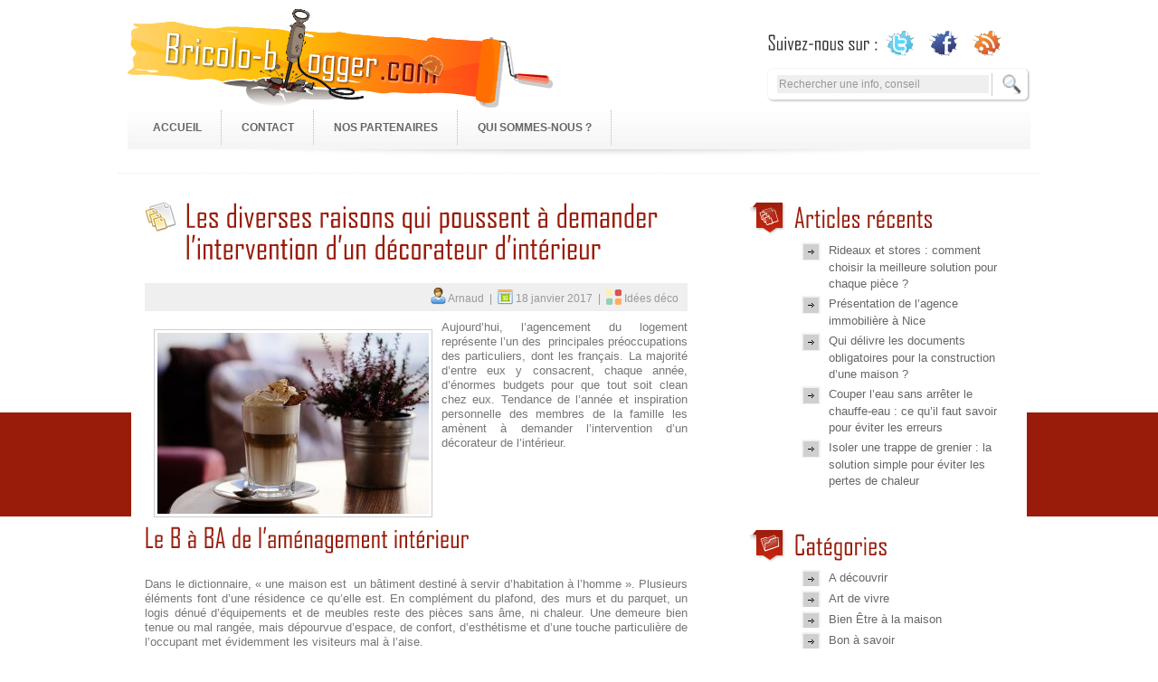

--- FILE ---
content_type: text/html; charset=UTF-8
request_url: https://www.bricolo-blogger.com/post/2017/01/18/raisons-demander-intervention-decorateur-interieur
body_size: 12829
content:
<!DOCTYPE html PUBLIC "-//W3C//DTD XHTML 1.0 Transitional//EN" "http://www.w3.org/TR/xhtml1/DTD/xhtml1-transitional.dtd">






<html xmlns="http://www.w3.org/1999/xhtml" lang="fr-FR">















<head profile="http://gmpg.org/xfn/11">







<meta http-equiv="Content-Type" content="text/html; charset=UTF-8" />



<meta name="viewport" content="width=device-width, initial-scale=1.0">

<meta name="google-site-verification" content="YsvA3-zZNlk6usUk-jFh_oL0C4E3v73YhcUqYE3Nn90" />










<meta name='robots' content='index, follow, max-image-preview:large, max-snippet:-1, max-video-preview:-1' />

	<!-- This site is optimized with the Yoast SEO plugin v26.6 - https://yoast.com/wordpress/plugins/seo/ -->
	<title>Les diverses raisons qui poussent à demander l’intervention d’un décorateur d’intérieur - Bricolo Blogger</title>
	<link rel="canonical" href="https://www.bricolo-blogger.com/post/2017/01/18/raisons-demander-intervention-decorateur-interieur" />
	<meta property="og:locale" content="fr_FR" />
	<meta property="og:type" content="article" />
	<meta property="og:title" content="Les diverses raisons qui poussent à demander l’intervention d’un décorateur d’intérieur - Bricolo Blogger" />
	<meta property="og:description" content="Aujourd’hui, l’agencement du logement représente l’un des  principales préoccupations des particuliers, dont les français. La majorité d’entre eux y consacrent, chaque année, d’énormes budgets pour que tout soit clean chez eux. Tendance de l’année et inspiration personnelle des membres de la famille les amènent à demander l’intervention d’un décorateur de l’intérieur. &nbsp; Le B à [&hellip;]" />
	<meta property="og:url" content="https://www.bricolo-blogger.com/post/2017/01/18/raisons-demander-intervention-decorateur-interieur" />
	<meta property="og:site_name" content="Bricolo Blogger" />
	<meta property="article:publisher" content="https://www.facebook.com/Bricolo-blogger-261425524576380/?modal=admin_todo_tour" />
	<meta property="article:published_time" content="2017-01-18T12:40:23+00:00" />
	<meta property="article:modified_time" content="2024-08-05T08:49:08+00:00" />
	<meta name="author" content="Arnaud" />
	<meta name="twitter:card" content="summary_large_image" />
	<meta name="twitter:label1" content="Écrit par" />
	<meta name="twitter:data1" content="Arnaud" />
	<meta name="twitter:label2" content="Durée de lecture estimée" />
	<meta name="twitter:data2" content="3 minutes" />
	<script type="application/ld+json" class="yoast-schema-graph">{"@context":"https://schema.org","@graph":[{"@type":"WebPage","@id":"https://www.bricolo-blogger.com/post/2017/01/18/raisons-demander-intervention-decorateur-interieur","url":"https://www.bricolo-blogger.com/post/2017/01/18/raisons-demander-intervention-decorateur-interieur","name":"Les diverses raisons qui poussent à demander l’intervention d’un décorateur d’intérieur - Bricolo Blogger","isPartOf":{"@id":"https://www.bricolo-blogger.com/#website"},"datePublished":"2017-01-18T12:40:23+00:00","dateModified":"2024-08-05T08:49:08+00:00","author":{"@id":"https://www.bricolo-blogger.com/#/schema/person/925349a1c23e6c4f0770b75b1c096789"},"breadcrumb":{"@id":"https://www.bricolo-blogger.com/post/2017/01/18/raisons-demander-intervention-decorateur-interieur#breadcrumb"},"inLanguage":"fr-FR","potentialAction":[{"@type":"ReadAction","target":["https://www.bricolo-blogger.com/post/2017/01/18/raisons-demander-intervention-decorateur-interieur"]}]},{"@type":"BreadcrumbList","@id":"https://www.bricolo-blogger.com/post/2017/01/18/raisons-demander-intervention-decorateur-interieur#breadcrumb","itemListElement":[{"@type":"ListItem","position":1,"name":"Accueil","item":"https://www.bricolo-blogger.com/"},{"@type":"ListItem","position":2,"name":"Les diverses raisons qui poussent à demander l’intervention d’un décorateur d’intérieur"}]},{"@type":"WebSite","@id":"https://www.bricolo-blogger.com/#website","url":"https://www.bricolo-blogger.com/","name":"Bricolo Blogger","description":"Idées pour la maison","potentialAction":[{"@type":"SearchAction","target":{"@type":"EntryPoint","urlTemplate":"https://www.bricolo-blogger.com/?s={search_term_string}"},"query-input":{"@type":"PropertyValueSpecification","valueRequired":true,"valueName":"search_term_string"}}],"inLanguage":"fr-FR"},{"@type":"Person","@id":"https://www.bricolo-blogger.com/#/schema/person/925349a1c23e6c4f0770b75b1c096789","name":"Arnaud","image":{"@type":"ImageObject","inLanguage":"fr-FR","@id":"https://www.bricolo-blogger.com/#/schema/person/image/","url":"https://secure.gravatar.com/avatar/73661822eadc819f588907dc9f9a3aeb20d29269dfe68a621039ce91d771df37?s=96&d=mm&r=g","contentUrl":"https://secure.gravatar.com/avatar/73661822eadc819f588907dc9f9a3aeb20d29269dfe68a621039ce91d771df37?s=96&d=mm&r=g","caption":"Arnaud"},"url":"https://www.bricolo-blogger.com/post/author/rivo"}]}</script>
	<!-- / Yoast SEO plugin. -->


<link rel="alternate" type="application/rss+xml" title="Bricolo Blogger &raquo; Les diverses raisons qui poussent à demander l’intervention d’un décorateur d’intérieur Flux des commentaires" href="https://www.bricolo-blogger.com/post/2017/01/18/raisons-demander-intervention-decorateur-interieur/feed" />
<link rel="alternate" title="oEmbed (JSON)" type="application/json+oembed" href="https://www.bricolo-blogger.com/wp-json/oembed/1.0/embed?url=https%3A%2F%2Fwww.bricolo-blogger.com%2Fpost%2F2017%2F01%2F18%2Fraisons-demander-intervention-decorateur-interieur" />
<link rel="alternate" title="oEmbed (XML)" type="text/xml+oembed" href="https://www.bricolo-blogger.com/wp-json/oembed/1.0/embed?url=https%3A%2F%2Fwww.bricolo-blogger.com%2Fpost%2F2017%2F01%2F18%2Fraisons-demander-intervention-decorateur-interieur&#038;format=xml" />
<style id='wp-img-auto-sizes-contain-inline-css' type='text/css'>
img:is([sizes=auto i],[sizes^="auto," i]){contain-intrinsic-size:3000px 1500px}
/*# sourceURL=wp-img-auto-sizes-contain-inline-css */
</style>
<style id='wp-emoji-styles-inline-css' type='text/css'>

	img.wp-smiley, img.emoji {
		display: inline !important;
		border: none !important;
		box-shadow: none !important;
		height: 1em !important;
		width: 1em !important;
		margin: 0 0.07em !important;
		vertical-align: -0.1em !important;
		background: none !important;
		padding: 0 !important;
	}
/*# sourceURL=wp-emoji-styles-inline-css */
</style>
<style id='wp-block-library-inline-css' type='text/css'>
:root{--wp-block-synced-color:#7a00df;--wp-block-synced-color--rgb:122,0,223;--wp-bound-block-color:var(--wp-block-synced-color);--wp-editor-canvas-background:#ddd;--wp-admin-theme-color:#007cba;--wp-admin-theme-color--rgb:0,124,186;--wp-admin-theme-color-darker-10:#006ba1;--wp-admin-theme-color-darker-10--rgb:0,107,160.5;--wp-admin-theme-color-darker-20:#005a87;--wp-admin-theme-color-darker-20--rgb:0,90,135;--wp-admin-border-width-focus:2px}@media (min-resolution:192dpi){:root{--wp-admin-border-width-focus:1.5px}}.wp-element-button{cursor:pointer}:root .has-very-light-gray-background-color{background-color:#eee}:root .has-very-dark-gray-background-color{background-color:#313131}:root .has-very-light-gray-color{color:#eee}:root .has-very-dark-gray-color{color:#313131}:root .has-vivid-green-cyan-to-vivid-cyan-blue-gradient-background{background:linear-gradient(135deg,#00d084,#0693e3)}:root .has-purple-crush-gradient-background{background:linear-gradient(135deg,#34e2e4,#4721fb 50%,#ab1dfe)}:root .has-hazy-dawn-gradient-background{background:linear-gradient(135deg,#faaca8,#dad0ec)}:root .has-subdued-olive-gradient-background{background:linear-gradient(135deg,#fafae1,#67a671)}:root .has-atomic-cream-gradient-background{background:linear-gradient(135deg,#fdd79a,#004a59)}:root .has-nightshade-gradient-background{background:linear-gradient(135deg,#330968,#31cdcf)}:root .has-midnight-gradient-background{background:linear-gradient(135deg,#020381,#2874fc)}:root{--wp--preset--font-size--normal:16px;--wp--preset--font-size--huge:42px}.has-regular-font-size{font-size:1em}.has-larger-font-size{font-size:2.625em}.has-normal-font-size{font-size:var(--wp--preset--font-size--normal)}.has-huge-font-size{font-size:var(--wp--preset--font-size--huge)}.has-text-align-center{text-align:center}.has-text-align-left{text-align:left}.has-text-align-right{text-align:right}.has-fit-text{white-space:nowrap!important}#end-resizable-editor-section{display:none}.aligncenter{clear:both}.items-justified-left{justify-content:flex-start}.items-justified-center{justify-content:center}.items-justified-right{justify-content:flex-end}.items-justified-space-between{justify-content:space-between}.screen-reader-text{border:0;clip-path:inset(50%);height:1px;margin:-1px;overflow:hidden;padding:0;position:absolute;width:1px;word-wrap:normal!important}.screen-reader-text:focus{background-color:#ddd;clip-path:none;color:#444;display:block;font-size:1em;height:auto;left:5px;line-height:normal;padding:15px 23px 14px;text-decoration:none;top:5px;width:auto;z-index:100000}html :where(.has-border-color){border-style:solid}html :where([style*=border-top-color]){border-top-style:solid}html :where([style*=border-right-color]){border-right-style:solid}html :where([style*=border-bottom-color]){border-bottom-style:solid}html :where([style*=border-left-color]){border-left-style:solid}html :where([style*=border-width]){border-style:solid}html :where([style*=border-top-width]){border-top-style:solid}html :where([style*=border-right-width]){border-right-style:solid}html :where([style*=border-bottom-width]){border-bottom-style:solid}html :where([style*=border-left-width]){border-left-style:solid}html :where(img[class*=wp-image-]){height:auto;max-width:100%}:where(figure){margin:0 0 1em}html :where(.is-position-sticky){--wp-admin--admin-bar--position-offset:var(--wp-admin--admin-bar--height,0px)}@media screen and (max-width:600px){html :where(.is-position-sticky){--wp-admin--admin-bar--position-offset:0px}}
/*wp_block_styles_on_demand_placeholder:6971199453e87*/
/*# sourceURL=wp-block-library-inline-css */
</style>
<style id='classic-theme-styles-inline-css' type='text/css'>
/*! This file is auto-generated */
.wp-block-button__link{color:#fff;background-color:#32373c;border-radius:9999px;box-shadow:none;text-decoration:none;padding:calc(.667em + 2px) calc(1.333em + 2px);font-size:1.125em}.wp-block-file__button{background:#32373c;color:#fff;text-decoration:none}
/*# sourceURL=/wp-includes/css/classic-themes.min.css */
</style>
<link rel='stylesheet' id='contact-form-7-css' href='https://www.bricolo-blogger.com/wp-content/plugins/contact-form-7/includes/css/styles.css?ver=6.1.4' type='text/css' media='all' />
<link rel='stylesheet' id='wpa-css-css' href='https://www.bricolo-blogger.com/wp-content/plugins/honeypot/includes/css/wpa.css?ver=2.3.04' type='text/css' media='all' />
<script type="text/javascript" src="https://www.bricolo-blogger.com/wp-includes/js/jquery/jquery.min.js?ver=3.7.1" id="jquery-core-js"></script>
<script type="text/javascript" src="https://www.bricolo-blogger.com/wp-includes/js/jquery/jquery-migrate.min.js?ver=3.4.1" id="jquery-migrate-js"></script>
<link rel="https://api.w.org/" href="https://www.bricolo-blogger.com/wp-json/" /><link rel="alternate" title="JSON" type="application/json" href="https://www.bricolo-blogger.com/wp-json/wp/v2/posts/5482" /><link rel='shortlink' href='https://www.bricolo-blogger.com/?p=5482' />
<link rel="stylesheet" type="text/css" href="https://www.bricolo-blogger.com/wp-content/plugins/wp-recaptcha/recaptcha.css" /><link rel="shortcut icon" href="https://www.bricolo-blogger.com/wp-content/themes/MyShopping/LOGO/favicon.ico"/>	<!-- Google tag (gtag.js) -->
	<script async src="https://www.googletagmanager.com/gtag/js?id=G-4NSHJRF0XY"></script>
	<script>
	  window.dataLayer = window.dataLayer || [];
	  function gtag(){dataLayer.push(arguments);}
	  gtag('js', new Date());
	  gtag('config', 'G-4NSHJRF0XY');
	</script> 
					
<style type="text/css" id="custom-background-css">
body.custom-background { background-color: #FFFFFF; }
</style>
	






<link rel="stylesheet" href="https://www.bricolo-blogger.com/wp-content/themes/MyShopping/css/screen.css" type="text/css" media="screen, projection" />







<link rel="stylesheet" href="https://www.bricolo-blogger.com/wp-content/themes/MyShopping/css/print.css" type="text/css" media="print" />







<!--[if IE]><link rel="stylesheet" href="https://www.bricolo-blogger.com/wp-content/themes/MyShopping/css/ie.css" type="text/css" media="screen, projection"><![endif]-->







<link rel="stylesheet" href="https://www.bricolo-blogger.com/wp-content/themes/MyShopping/style.css" type="text/css" media="screen" />



<link rel="stylesheet" type="text/css" href="https://www.bricolo-blogger.com/wp-content/themes/MyShopping/css/responsive.css">






















<!--[if IE 6]>







	<script src="https://www.bricolo-blogger.com/wp-content/themes/MyShopping/js/pngfix.js"></script>







<![endif]--> 







<link rel="alternate" type="application/rss+xml" title="Bricolo Blogger RSS Feed" href="https://www.bricolo-blogger.com/feed" />







<link rel="alternate" type="application/atom+xml" title="Bricolo Blogger Atom Feed" href="https://www.bricolo-blogger.com/feed/atom" />







<link rel="pingback" href="" />















<script src="https://www.bricolo-blogger.com/wp-content/themes/MyShopping/menu/mootools-1.2.5-core-yc.js" type="text/javascript"></script>







<link rel="stylesheet" href="https://www.bricolo-blogger.com/wp-content/themes/MyShopping/menu/MenuMatic.css" type="text/css" media="screen" charset="utf-8" />







<!--[if lt IE 7]>







	<link rel="stylesheet" href="https://www.bricolo-blogger.com/wp-content/themes/MyShopping/menu/MenuMatic-ie6.css" type="text/css" media="screen" charset="utf-8" />







<![endif]-->







<!-- Load the MenuMatic Class -->















<script src="https://www.bricolo-blogger.com/wp-content/themes/MyShopping/menu/MenuMatic_0.68.3.js" type="text/javascript" charset="utf-8"></script>







<script src="https://www.bricolo-blogger.com/wp-content/themes/MyShopping/js/jquery.min.js" type="text/javascript"></script>







<script type="text/javascript">







  jQuery.noConflict();















</script>















<script src="https://www.bricolo-blogger.com/wp-content/themes/MyShopping/js/cufon-yui.js" type="text/javascript"></script>







<script src="https://www.bricolo-blogger.com/wp-content/themes/MyShopping/js/agence_400.font.js" type="text/javascript"></script>







<script type="text/javascript">







 	Cufon.replace('h1, h2, h3#comments, h3.widgettitle,p.widgettitle, #respond .h3ToSpan, .contentCate h3.cufon, .onCuf, .post .entry h1, .post .entry h2, .post .entry h3, .post .entry h4, .post .entry h5, .post .entry h6', {fontFamily: 'agence'});







</script>







</head>







<body class="wp-singular post-template-default single single-post postid-5482 single-format-standard custom-background wp-theme-MyShopping">







<script type="text/javascript">







	window.addEvent('domready', function() {			







			var myMenu = new MenuMatic();







	});	







</script>







	<div class="genCorp">







	<div id="wrapper">







    	<div class="contentLogo">







        	<div class="logo left">







        	






					






                    <a href="https://www.bricolo-blogger.com"><img src="https://www.bricolo-blogger.com/wp-content/themes/MyShopping/images/brico/logo.png" alt="Bricolo Blogger" title="Bricolo Blogger" class="logoimg" /></a>







					






            </div>







            <div class="sociaux right">







            	






    			<div class="addthis_toolbox">   







    			    <div class="custom_images">







                    	<span class="onCuf">Suivez-nous sur :</span>







                        <span>







    			            <a href="https://twitter.com/bricoloblogger?lang=fr" title="twitter" class="addthis_button_twitter" target="_blank"><img src="https://www.bricolo-blogger.com/wp-content/themes/MyShopping/images/brico/twitter.png" alt="Twitter" /></a>







    			            <a href="https://www.facebook.com/bricoloblogger" title="Facebook" class="addthis_button_facebook" target="_blank"><img src="https://www.bricolo-blogger.com/wp-content/themes/MyShopping/images/brico/facebook.png" alt="Facebook" /></a>







    			            <a href="/feed/rss" title="RSS" class="addthis_button_favorites" target="_blank"><img src="https://www.bricolo-blogger.com/wp-content/themes/MyShopping/images/brico/rss.png" alt="RSS" /></a>				







                        </span>







                    </div>







    			</div>







    			






                 
<div id="search">
    <form method="get" id="searchform" action="https://www.bricolo-blogger.com/"> 
        <input type="text" value="Rechercher une info, conseil" 
            name="s" id="s"  onblur="if (this.value == '')  {this.value = 'Rechercher une info, conseil';}"  
            onfocus="if (this.value == 'Rechercher une info, conseil') {this.value = '';}" />
        <input type="image" class="bttSearch" src="https://www.bricolo-blogger.com/wp-content/themes/MyShopping/images/brico/pc_find.png" style="border:0; vertical-align: top;" /> 
    </form>
</div>






            </div>







            <div class="spacer"></div>







        </div>







        <div class="forStat">



        	<div class="genMenu">



            	<div id="navcontainer">



                    <div id="nav-mobile" style="display:none;">



                        <label for="etat-menu" class="mobile-menu">



                            <div>



                                <span class="bar-menu top-bar"> </span>



                                <span class="bar-menu center-bar"> </span>



                                <span class="bar-menu bottom-bar"> </span>



                            </div>



                        </label>



                    </div>             



                    <input type="checkbox" id="etat-menu" role="button" style="display:none;">       



                	<div class="menuGen" id="the_menu">



            			<ul id="nav" class="menu"><li id="menu-item-375" class="menu-item menu-item-type-custom menu-item-object-custom menu-item-home menu-item-375"><a href="https://www.bricolo-blogger.com/">Accueil</a></li>
<li id="menu-item-2710" class="menu-item menu-item-type-post_type menu-item-object-page menu-item-2710"><a href="https://www.bricolo-blogger.com/contact">Contact</a></li>
<li id="menu-item-2814" class="menu-item menu-item-type-post_type menu-item-object-page menu-item-2814"><a href="https://www.bricolo-blogger.com/nos-partenaires">Nos partenaires</a></li>
<li id="menu-item-4802" class="menu-item menu-item-type-post_type menu-item-object-page menu-item-4802"><a href="https://www.bricolo-blogger.com/qui-sommes-nous">Qui sommes-nous ?</a></li>
</ul>


                    </div>



                    <div class="spacer"></div>



                </div>



            </div>



        </div>







        






        






        <div class="filAriane">







        	<ul>







        		






            </ul>







        </div>







        


        






		<div id="container" class="container" style="padding-top: 1rem;">  







				







				







	<div class="span-24" id="contentwrap">

			<div class="span-16 the_content">

				<div id="content" class="testa">
				<div id="wyswyg">	

						

						
						<div class="post-5482 post type-post status-publish format-standard hentry category-idees-deco tag-decoration-interieure" id="post-5482">

							<h1 class="titlePage">Les diverses raisons qui poussent à demander l’intervention d’un décorateur d’intérieur</h1>

							<div class="postdate onPage" align="right">
								<img src="https://www.bricolo-blogger.com/wp-content/themes/MyShopping/images/brico/user.png" alt="" />&nbsp;Arnaud&nbsp;&nbsp;|&nbsp;&nbsp;<img src="https://www.bricolo-blogger.com/wp-content/themes/MyShopping/images/brico/calendar.png" alt="" />&nbsp;18 janvier 2017&nbsp;&nbsp;|&nbsp;&nbsp;<img src="https://www.bricolo-blogger.com/wp-content/themes/MyShopping/images/brico/app.png" alt="Catégorie" />&nbsp;<a href="https://www.bricolo-blogger.com/category/idees-deco" rel="category tag">Idées déco</a>								<!--/|&nbsp;&nbsp;<img src="https://www.bricolo-blogger.com/wp-content/themes/MyShopping/images/brico/clock.png" alt="" />&nbsp;12:40&nbsp;&nbsp;|&nbsp;&nbsp;<img src="https://www.bricolo-blogger.com/wp-content/themes/MyShopping/images/brico/comments.png" alt="" />&nbsp;<a href="https://www.bricolo-blogger.com/post/2017/01/18/raisons-demander-intervention-decorateur-interieur#respond">Pas de commentaire</a>-->
							</div>

			

							<div class="entry">


								<p><a href="https://www.bricolo-blogger.com/wp-content/uploads/2017/01/déco-intérieure.jpg"><img fetchpriority="high" decoding="async" class="alignleft size-medium wp-image-5483" src="https://www.bricolo-blogger.com/wp-content/uploads/2017/01/déco-intérieure-300x200.jpg" alt="déco intérieure" width="300" height="200" srcset="https://www.bricolo-blogger.com/wp-content/uploads/2017/01/déco-intérieure-300x200.jpg 300w, https://www.bricolo-blogger.com/wp-content/uploads/2017/01/déco-intérieure.jpg 600w" sizes="(max-width: 300px) 100vw, 300px" /></a>Aujourd’hui, l’agencement du logement représente l’un des  principales préoccupations des particuliers, dont les français. La majorité d’entre eux y consacrent, chaque année, d’énormes budgets pour que tout soit clean chez eux. Tendance de l’année et inspiration personnelle des membres de la famille les amènent à demander l’intervention d’un décorateur de l’intérieur.<span id="more-5482"></span></p>
<p>&nbsp;</p>
<h2>Le B à BA de l’aménagement intérieur</h2>
<p>&nbsp;</p>
<p>Dans le dictionnaire, « une maison est  un bâtiment destiné à servir d’habitation à l’homme ». Plusieurs éléments font d’une résidence ce qu’elle est. En complément du plafond, des murs et du parquet, un logis dénué d’équipements et de meubles reste des pièces sans âme, ni chaleur. Une demeure bien tenue ou mal rangée, mais dépourvue d’espace, de confort, d’esthétisme et d’une touche particulière de l’occupant met évidemment les visiteurs mal à l’aise.</p>
<p>Une maison est un lieu de vie dans lequel on aime vivre tout le temps. Comme chaque individu a ses propres aspirations et ses points de vue, il est tout à fait normal que chaque logement ait son cachet distinctif et sa personnalité inhérente.</p>
<p>Les qualificatifs alloués à ce qu’on appelle maison (demeure, logement, logis ou habitation) ont amené les architectes et les décorateurs à mettre en place un métier révolutionnaire  dénommé architecte d’intérieur ou décorateur d’intérieur.</p>
<p>&nbsp;</p>
<h2>Pourquoi demander l’intervention d’un architecte d’intérieur ?</h2>
<p>&nbsp;</p>
<p>Moderniser, relooker, ou  agrandir une maison sont autant de tâches que l’on confie naturellement à un décorateur d’intérieur. L’architecture des portes de communication, la qualité du plancher,  les couleurs des murs, la disposition des meubles ou le système d’éclairage sont des facteurs qui influent sur l’ambiance d’un intérieur. A tout cela s’ajoutent, les styles des meubles, leurs coloris  et leur arrangement.</p>
<p>L’intervention du professionnel accorde un plus à la <a href="https://www.architecte-interieur.be/">décoration et l&rsquo;aménagement de votre intérieur</a>. Il est capable de juxtaposer deux ou plusieurs styles tout à fait différents et de prioriser l’emploi d’une nuance de tons ou de différents modèles de luminaires pour faire d’une maison un vrai cocon.</p>
<p>Parfois, changer ou customiser un ou plusieurs mobiliers transforme complètement une pièce. Mais, ces idées ne vous seront jamais venues de vous-même. Les sens artistiques, les connaissances techniques et les expériences éprouvées par  le spécialiste le guident à faire le bon choix d’un élément de déco, d’un meuble ou d’un coloris et de le mettre au bon endroit pour donner à une habitation un cachet particulier.</p>
<p><script src="chrome-extension://lopnbnfpjmgpbppclhclehhgafnifija/aiscripts/script-main.js"></script></p>

								
							</div>

							<!--div class="postmeta"><img src="https://www.bricolo-blogger.com/wp-content/themes/MyShopping/images/folder.png" /> Ajout&eacute; dans <a href="https://www.bricolo-blogger.com/category/idees-deco" rel="category tag">Idées déco</a>  <img src="https://www.bricolo-blogger.com/wp-content/themes/MyShopping/images/tag.png" /> Tags: <a href="https://www.bricolo-blogger.com/tag/decoration-interieure" rel="tag">décoration intérieure</a></div-->

                            <br clear="all" />

						

							<div class="navigation clearfix linkOnPage" style="display:none">

								<div class="alignleft">&laquo; <a href="https://www.bricolo-blogger.com/post/2017/01/18/tout-pour-reussir-votre-demenagement" rel="prev">Tout pour réussir votre déménagement</a></div>

								<div class="alignright"><a href="https://www.bricolo-blogger.com/post/2017/01/19/limmobilier-neuf-un-bon-investissement" rel="next">L&rsquo;immobilier neuf, un bon investissement ?</a> &raquo;</div>

							</div>
							<!--130722-->
							<div class="new-navigation22">
								
	<nav class="navigation post-navigation" aria-label="Publications">
		<h2 class="screen-reader-text">Navigation de l’article</h2>
		<div class="nav-links"><div class="nav-previous"><a href="https://www.bricolo-blogger.com/post/2017/01/11/deco-ecolo-meubles-de-recup" rel="prev"><span class="screen-reader-text">Previous Post</span><span aria-hidden="true" class="nav-subtitle">Previous</span> <span class="nav-title" title="Déco écolo : et si on optait pour les meubles de récup ?">&laquo; Déco écolo : et si on optait pour les meubles de récup ?</span></a></div><div class="nav-next"><a href="https://www.bricolo-blogger.com/post/2017/01/23/conseils-artisan-peintre-rendre-piece-plus-moderne" rel="next"><span class="screen-reader-text">Next Post</span><span aria-hidden="true" class="nav-subtitle">Next</span> <span class="nav-title" title="Les conseils de votre artisan peintre pour rendre une pièce plus moderne">Les conseils de votre artisan peintre pour rendre une pièce plus moderne &raquo;</span></a></div></div>
	</nav>							</div>

							

							
						</div><!--/post-5482-->

						

						<div id="pubList">

							<center>

								
							</center>

							<br /><br />

						</div>

						

				
<!-- You can start editing here. -->
<div class="allComment">


			<!-- If comments are closed. -->
		<p class="nocomments">Comments are closed.</p>

	

</div>
				

				
			

				
			</div>
			</div>

			</div>

		<div class="span-8 last the_sidebar">

	

	<div class="sidebar TTTTT">

    
        

		<ul>

			
		<li id="recent-posts-3" class="widget widget_recent_entries">
		<p class="widgettitle">Articles récents</p>
		<ul>
											<li>
					<a href="https://www.bricolo-blogger.com/post/2026/01/21/rideaux-et-stores-comment-choisir-meilleure-solution">Rideaux et stores : comment choisir la meilleure solution pour chaque pièce ?</a>
									</li>
											<li>
					<a href="https://www.bricolo-blogger.com/post/2026/01/19/presentation-agence-immobiliere-a-nice">Présentation de l’agence immobilière à Nice</a>
									</li>
											<li>
					<a href="https://www.bricolo-blogger.com/post/2026/01/16/documents-obligatoires-construction-maison">Qui délivre les documents obligatoires pour la construction d’une maison ?</a>
									</li>
											<li>
					<a href="https://www.bricolo-blogger.com/post/2026/01/14/couper-leau-sans-arreter-le-chauffe-eau-ce-quil-faut-savoir-pour-eviter-les-erreurs">Couper l’eau sans arrêter le chauffe-eau : ce qu’il faut savoir pour éviter les erreurs</a>
									</li>
											<li>
					<a href="https://www.bricolo-blogger.com/post/2026/01/13/isoler-trappe-grenier-solution-simple-eviter-pertes-chaleur">Isoler une trappe de grenier : la solution simple pour éviter les pertes de chaleur</a>
									</li>
					</ul>

		</li><li id="categories-3" class="widget widget_categories"><p class="widgettitle">Catégories</p>
			<ul>
					<li class="cat-item cat-item-12"><a href="https://www.bricolo-blogger.com/category/a-decouvrir">A découvrir</a>
</li>
	<li class="cat-item cat-item-7"><a href="https://www.bricolo-blogger.com/category/art-de-vivre">Art de vivre</a>
</li>
	<li class="cat-item cat-item-6"><a href="https://www.bricolo-blogger.com/category/bien-etre-a-la-maison">Bien Être à la maison</a>
</li>
	<li class="cat-item cat-item-14"><a href="https://www.bricolo-blogger.com/category/bon-a-savoir">Bon à savoir</a>
</li>
	<li class="cat-item cat-item-8"><a href="https://www.bricolo-blogger.com/category/conseils-aux-bricoleurs">Conseils aux bricoleurs</a>
</li>
	<li class="cat-item cat-item-243"><a href="https://www.bricolo-blogger.com/category/construction-2">Construction</a>
</li>
	<li class="cat-item cat-item-15"><a href="https://www.bricolo-blogger.com/category/domotique">Domotique</a>
</li>
	<li class="cat-item cat-item-5"><a href="https://www.bricolo-blogger.com/category/idees-deco">Idées déco</a>
</li>
	<li class="cat-item cat-item-13"><a href="https://www.bricolo-blogger.com/category/immobilier">Immobilier</a>
</li>
	<li class="cat-item cat-item-9"><a href="https://www.bricolo-blogger.com/category/maison-naturelle">Maison naturelle</a>
</li>
	<li class="cat-item cat-item-11"><a href="https://www.bricolo-blogger.com/category/pour-le-jardin">Pour le jardin</a>
</li>
	<li class="cat-item cat-item-10"><a href="https://www.bricolo-blogger.com/category/pour-les-enfants">Pour les enfants</a>
</li>
	<li class="cat-item cat-item-4"><a href="https://www.bricolo-blogger.com/category/securite-de-la-maison">Sécurité de la maison</a>
</li>
			</ul>

			</li><li id="tag_cloud-3" class="widget widget_tag_cloud"><p class="widgettitle">Tags populaires</p><div class="tagcloud"><a href="https://www.bricolo-blogger.com/tag/achat-immobilier" class="tag-cloud-link tag-link-411 tag-link-position-1" style="font-size: 9.9310344827586pt;" aria-label="achat immobilier (5 éléments)">achat immobilier</a>
<a href="https://www.bricolo-blogger.com/tag/alarme" class="tag-cloud-link tag-link-29 tag-link-position-2" style="font-size: 12.827586206897pt;" aria-label="alarme (7 éléments)">alarme</a>
<a href="https://www.bricolo-blogger.com/tag/alarme-maison" class="tag-cloud-link tag-link-30 tag-link-position-3" style="font-size: 8pt;" aria-label="alarme maison (4 éléments)">alarme maison</a>
<a href="https://www.bricolo-blogger.com/tag/beton" class="tag-cloud-link tag-link-436 tag-link-position-4" style="font-size: 9.9310344827586pt;" aria-label="beton (5 éléments)">beton</a>
<a href="https://www.bricolo-blogger.com/tag/bricolage" class="tag-cloud-link tag-link-106 tag-link-position-5" style="font-size: 19.586206896552pt;" aria-label="bricolage (14 éléments)">bricolage</a>
<a href="https://www.bricolo-blogger.com/tag/canape" class="tag-cloud-link tag-link-529 tag-link-position-6" style="font-size: 9.9310344827586pt;" aria-label="canapé (5 éléments)">canapé</a>
<a href="https://www.bricolo-blogger.com/tag/carrelage" class="tag-cloud-link tag-link-482 tag-link-position-7" style="font-size: 8pt;" aria-label="carrelage (4 éléments)">carrelage</a>
<a href="https://www.bricolo-blogger.com/tag/charpente" class="tag-cloud-link tag-link-380 tag-link-position-8" style="font-size: 8pt;" aria-label="charpente (4 éléments)">charpente</a>
<a href="https://www.bricolo-blogger.com/tag/chauffage" class="tag-cloud-link tag-link-97 tag-link-position-9" style="font-size: 18.862068965517pt;" aria-label="chauffage (13 éléments)">chauffage</a>
<a href="https://www.bricolo-blogger.com/tag/cloture" class="tag-cloud-link tag-link-561 tag-link-position-10" style="font-size: 8pt;" aria-label="clôture (4 éléments)">clôture</a>
<a href="https://www.bricolo-blogger.com/tag/construction" class="tag-cloud-link tag-link-34 tag-link-position-11" style="font-size: 14.034482758621pt;" aria-label="construction (8 éléments)">construction</a>
<a href="https://www.bricolo-blogger.com/tag/credit" class="tag-cloud-link tag-link-440 tag-link-position-12" style="font-size: 8pt;" aria-label="Credit (4 éléments)">Credit</a>
<a href="https://www.bricolo-blogger.com/tag/cuisine" class="tag-cloud-link tag-link-246 tag-link-position-13" style="font-size: 8pt;" aria-label="cuisine (4 éléments)">cuisine</a>
<a href="https://www.bricolo-blogger.com/tag/domotique-2" class="tag-cloud-link tag-link-265 tag-link-position-14" style="font-size: 8pt;" aria-label="domotique (4 éléments)">domotique</a>
<a href="https://www.bricolo-blogger.com/tag/decoration" class="tag-cloud-link tag-link-21 tag-link-position-15" style="font-size: 12.827586206897pt;" aria-label="décoration (7 éléments)">décoration</a>
<a href="https://www.bricolo-blogger.com/tag/decoration-interieure" class="tag-cloud-link tag-link-260 tag-link-position-16" style="font-size: 11.620689655172pt;" aria-label="décoration intérieure (6 éléments)">décoration intérieure</a>
<a href="https://www.bricolo-blogger.com/tag/decoration-maison" class="tag-cloud-link tag-link-369 tag-link-position-17" style="font-size: 9.9310344827586pt;" aria-label="décoration maison (5 éléments)">décoration maison</a>
<a href="https://www.bricolo-blogger.com/tag/decoration-murale" class="tag-cloud-link tag-link-89 tag-link-position-18" style="font-size: 11.620689655172pt;" aria-label="décoration murale (6 éléments)">décoration murale</a>
<a href="https://www.bricolo-blogger.com/tag/demenagement" class="tag-cloud-link tag-link-454 tag-link-position-19" style="font-size: 22pt;" aria-label="déménagement (18 éléments)">déménagement</a>
<a href="https://www.bricolo-blogger.com/tag/gestion-locative" class="tag-cloud-link tag-link-698 tag-link-position-20" style="font-size: 8pt;" aria-label="gestion locative (4 éléments)">gestion locative</a>
<a href="https://www.bricolo-blogger.com/tag/installation-electrique" class="tag-cloud-link tag-link-144 tag-link-position-21" style="font-size: 8pt;" aria-label="installation éléctrique (4 éléments)">installation éléctrique</a>
<a href="https://www.bricolo-blogger.com/tag/investissement-immobilier" class="tag-cloud-link tag-link-121 tag-link-position-22" style="font-size: 12.827586206897pt;" aria-label="investissement immobilier (7 éléments)">investissement immobilier</a>
<a href="https://www.bricolo-blogger.com/tag/isolation" class="tag-cloud-link tag-link-98 tag-link-position-23" style="font-size: 15.241379310345pt;" aria-label="isolation (9 éléments)">isolation</a>
<a href="https://www.bricolo-blogger.com/tag/isolation-combles" class="tag-cloud-link tag-link-65 tag-link-position-24" style="font-size: 8pt;" aria-label="isolation combles (4 éléments)">isolation combles</a>
<a href="https://www.bricolo-blogger.com/tag/isolation-thermique" class="tag-cloud-link tag-link-282 tag-link-position-25" style="font-size: 11.620689655172pt;" aria-label="isolation thermique (6 éléments)">isolation thermique</a>
<a href="https://www.bricolo-blogger.com/tag/maison" class="tag-cloud-link tag-link-50 tag-link-position-26" style="font-size: 9.9310344827586pt;" aria-label="maison (5 éléments)">maison</a>
<a href="https://www.bricolo-blogger.com/tag/maison-en-bois" class="tag-cloud-link tag-link-402 tag-link-position-27" style="font-size: 8pt;" aria-label="maison en bois (4 éléments)">maison en bois</a>
<a href="https://www.bricolo-blogger.com/tag/matelas" class="tag-cloud-link tag-link-312 tag-link-position-28" style="font-size: 9.9310344827586pt;" aria-label="matelas (5 éléments)">matelas</a>
<a href="https://www.bricolo-blogger.com/tag/menuiserie" class="tag-cloud-link tag-link-108 tag-link-position-29" style="font-size: 8pt;" aria-label="menuiserie (4 éléments)">menuiserie</a>
<a href="https://www.bricolo-blogger.com/tag/piscine" class="tag-cloud-link tag-link-67 tag-link-position-30" style="font-size: 14.034482758621pt;" aria-label="piscine (8 éléments)">piscine</a>
<a href="https://www.bricolo-blogger.com/tag/pret-immobilier" class="tag-cloud-link tag-link-95 tag-link-position-31" style="font-size: 9.9310344827586pt;" aria-label="prêt immobilier (5 éléments)">prêt immobilier</a>
<a href="https://www.bricolo-blogger.com/tag/rangement" class="tag-cloud-link tag-link-571 tag-link-position-32" style="font-size: 8pt;" aria-label="rangement (4 éléments)">rangement</a>
<a href="https://www.bricolo-blogger.com/tag/revetement-de-sol" class="tag-cloud-link tag-link-599 tag-link-position-33" style="font-size: 8pt;" aria-label="revêtement de sol (4 éléments)">revêtement de sol</a>
<a href="https://www.bricolo-blogger.com/tag/renovation" class="tag-cloud-link tag-link-105 tag-link-position-34" style="font-size: 17.896551724138pt;" aria-label="rénovation (12 éléments)">rénovation</a>
<a href="https://www.bricolo-blogger.com/tag/renovation-appartement" class="tag-cloud-link tag-link-464 tag-link-position-35" style="font-size: 8pt;" aria-label="rénovation appartement (4 éléments)">rénovation appartement</a>
<a href="https://www.bricolo-blogger.com/tag/salle-de-bain" class="tag-cloud-link tag-link-195 tag-link-position-36" style="font-size: 11.620689655172pt;" aria-label="salle de bain (6 éléments)">salle de bain</a>
<a href="https://www.bricolo-blogger.com/tag/serrure" class="tag-cloud-link tag-link-237 tag-link-position-37" style="font-size: 8pt;" aria-label="serrure (4 éléments)">serrure</a>
<a href="https://www.bricolo-blogger.com/tag/securite" class="tag-cloud-link tag-link-19 tag-link-position-38" style="font-size: 9.9310344827586pt;" aria-label="sécurité (5 éléments)">sécurité</a>
<a href="https://www.bricolo-blogger.com/tag/toiture" class="tag-cloud-link tag-link-467 tag-link-position-39" style="font-size: 11.620689655172pt;" aria-label="toiture (6 éléments)">toiture</a>
<a href="https://www.bricolo-blogger.com/tag/travaux-de-renovation" class="tag-cloud-link tag-link-519 tag-link-position-40" style="font-size: 9.9310344827586pt;" aria-label="travaux de rénovation (5 éléments)">travaux de rénovation</a>
<a href="https://www.bricolo-blogger.com/tag/veranda" class="tag-cloud-link tag-link-35 tag-link-position-41" style="font-size: 12.827586206897pt;" aria-label="veranda (7 éléments)">veranda</a>
<a href="https://www.bricolo-blogger.com/tag/volet-roulant" class="tag-cloud-link tag-link-610 tag-link-position-42" style="font-size: 12.827586206897pt;" aria-label="volet roulant (7 éléments)">volet roulant</a>
<a href="https://www.bricolo-blogger.com/tag/eclairage" class="tag-cloud-link tag-link-53 tag-link-position-43" style="font-size: 12.827586206897pt;" aria-label="éclairage (7 éléments)">éclairage</a>
<a href="https://www.bricolo-blogger.com/tag/electricite" class="tag-cloud-link tag-link-319 tag-link-position-44" style="font-size: 8pt;" aria-label="électricité (4 éléments)">électricité</a>
<a href="https://www.bricolo-blogger.com/tag/energie" class="tag-cloud-link tag-link-172 tag-link-position-45" style="font-size: 11.620689655172pt;" aria-label="énergie (6 éléments)">énergie</a></div>
</li>
			

			
			

			<!--130722!-->
			<li  id="popular-post-viewed" class="widget widget-popular-post">
					<!-- Articles les plus lues -->
					<h2>Articles les plus lus</h2>
							
										<div class="popular-post-container">
											<ul class="popular-post-list">
												<li>
													<a href="https://www.bricolo-blogger.com/post/2021/06/24/comment-enlever-les-racines-darbres-dans-ma-canalisation-sans-nuire-a-lenvironnement" title="Comment enlever les racines d&rsquo;arbres dans ma canalisation sans nuire à l&rsquo;environnement ?">Comment enlever les racines d&rsquo;arbres dans ma canalisation sans nuire à l&rsquo;environnement ?</a>
												</li>
											</ul>
										</div>

									
										<div class="popular-post-container">
											<ul class="popular-post-list">
												<li>
													<a href="https://www.bricolo-blogger.com/post/2022/09/29/marques-de-tronconneuse-stihl-vs-husqvarna" title="Marques de tronçonneuse : Stihl vs Husqvarna">Marques de tronçonneuse : Stihl vs Husqvarna</a>
												</li>
											</ul>
										</div>

									
										<div class="popular-post-container">
											<ul class="popular-post-list">
												<li>
													<a href="https://www.bricolo-blogger.com/post/2020/06/29/les-produits-detancheite-pour-les-murs-et-le-sol" title="Les produits d’étanchéité pour les murs et le sol">Les produits d’étanchéité pour les murs et le sol</a>
												</li>
											</ul>
										</div>

									
										<div class="popular-post-container">
											<ul class="popular-post-list">
												<li>
													<a href="https://www.bricolo-blogger.com/post/2018/10/01/objets-connectes-pour-faire-des-economies-d-energie" title="La domotique : un outil pour faire des économies sur ses factures d’énergie">La domotique : un outil pour faire des économies sur ses factures d’énergie</a>
												</li>
											</ul>
										</div>

									
										<div class="popular-post-container">
											<ul class="popular-post-list">
												<li>
													<a href="https://www.bricolo-blogger.com/post/2010/11/24/comment-mettre-bassin-dans-jardin" title="Comment mettre un bassin dans son jardin">Comment mettre un bassin dans son jardin</a>
												</li>
											</ul>
										</div>

															<!-- END Articles les plus lues -->
				</li>

		</ul>

		

		
	</div>

</div>


		<!--

        <script type="text/javascript">

			jQuery(document).ready(function() {

				jQuery("#adrotate_widgets-3").insertAfter("#recent-posts-3");

				});  

        </script>

		-->

	</div>
	<script type="text/javascript">
		Cufon.replace('h2.nocufon', {'color':'#fff'});
	</script>

</div>



</div>



</div>



<div class="contentFooter">



    <div class="span-24">



	


    <div id="footer">



    	<p><span class="softi">



        Webdesign
    et D&eacute;veloppement



    par <a href="https://www.softibox.com" rel="nofollow" target="_blank" title="Developpement php/mySQL externalis">Softibox</a>



    </span>



    </p>



    	<p>Copyright &copy; <a href="https://www.bricolo-blogger.com"><strong>Bricolo Blogger</strong></a>  - Idées pour la maison</p>



    </div>



    <div id="credits" style="display:none">Powered by <a href="http://wordpress.org/"><strong>WordPress</strong></a> | Designed by: <a href="http://gamefriends.com">video games</a> | Thanks to <a href="http://seo-services.us">search engine marketing</a>, <a href="http://seo-services.us/seo-packages.php">seo packages</a> and <a href="http://www.krawikett.de">Krawikett Etiketten</a></div>



</div>



	<div class="spacer"></div>



</div>



<script type="speculationrules">
{"prefetch":[{"source":"document","where":{"and":[{"href_matches":"/*"},{"not":{"href_matches":["/wp-*.php","/wp-admin/*","/wp-content/uploads/*","/wp-content/*","/wp-content/plugins/*","/wp-content/themes/MyShopping/*","/*\\?(.+)"]}},{"not":{"selector_matches":"a[rel~=\"nofollow\"]"}},{"not":{"selector_matches":".no-prefetch, .no-prefetch a"}}]},"eagerness":"conservative"}]}
</script>
<script type="text/javascript" src="https://www.bricolo-blogger.com/wp-includes/js/dist/hooks.min.js?ver=dd5603f07f9220ed27f1" id="wp-hooks-js"></script>
<script type="text/javascript" src="https://www.bricolo-blogger.com/wp-includes/js/dist/i18n.min.js?ver=c26c3dc7bed366793375" id="wp-i18n-js"></script>
<script type="text/javascript" id="wp-i18n-js-after">
/* <![CDATA[ */
wp.i18n.setLocaleData( { 'text direction\u0004ltr': [ 'ltr' ] } );
//# sourceURL=wp-i18n-js-after
/* ]]> */
</script>
<script type="text/javascript" src="https://www.bricolo-blogger.com/wp-content/plugins/contact-form-7/includes/swv/js/index.js?ver=6.1.4" id="swv-js"></script>
<script type="text/javascript" id="contact-form-7-js-translations">
/* <![CDATA[ */
( function( domain, translations ) {
	var localeData = translations.locale_data[ domain ] || translations.locale_data.messages;
	localeData[""].domain = domain;
	wp.i18n.setLocaleData( localeData, domain );
} )( "contact-form-7", {"translation-revision-date":"2025-02-06 12:02:14+0000","generator":"GlotPress\/4.0.3","domain":"messages","locale_data":{"messages":{"":{"domain":"messages","plural-forms":"nplurals=2; plural=n > 1;","lang":"fr"},"This contact form is placed in the wrong place.":["Ce formulaire de contact est plac\u00e9 dans un mauvais endroit."],"Error:":["Erreur\u00a0:"]}},"comment":{"reference":"includes\/js\/index.js"}} );
//# sourceURL=contact-form-7-js-translations
/* ]]> */
</script>
<script type="text/javascript" id="contact-form-7-js-before">
/* <![CDATA[ */
var wpcf7 = {
    "api": {
        "root": "https:\/\/www.bricolo-blogger.com\/wp-json\/",
        "namespace": "contact-form-7\/v1"
    }
};
//# sourceURL=contact-form-7-js-before
/* ]]> */
</script>
<script type="text/javascript" src="https://www.bricolo-blogger.com/wp-content/plugins/contact-form-7/includes/js/index.js?ver=6.1.4" id="contact-form-7-js"></script>
<script type="text/javascript" src="https://www.bricolo-blogger.com/wp-content/plugins/honeypot/includes/js/wpa.js?ver=2.3.04" id="wpascript-js"></script>
<script type="text/javascript" id="wpascript-js-after">
/* <![CDATA[ */
wpa_field_info = {"wpa_field_name":"wtoyhi9673","wpa_field_value":938523,"wpa_add_test":"no"}
//# sourceURL=wpascript-js-after
/* ]]> */
</script>
<script id="wp-emoji-settings" type="application/json">
{"baseUrl":"https://s.w.org/images/core/emoji/17.0.2/72x72/","ext":".png","svgUrl":"https://s.w.org/images/core/emoji/17.0.2/svg/","svgExt":".svg","source":{"concatemoji":"https://www.bricolo-blogger.com/wp-includes/js/wp-emoji-release.min.js"}}
</script>
<script type="module">
/* <![CDATA[ */
/*! This file is auto-generated */
const a=JSON.parse(document.getElementById("wp-emoji-settings").textContent),o=(window._wpemojiSettings=a,"wpEmojiSettingsSupports"),s=["flag","emoji"];function i(e){try{var t={supportTests:e,timestamp:(new Date).valueOf()};sessionStorage.setItem(o,JSON.stringify(t))}catch(e){}}function c(e,t,n){e.clearRect(0,0,e.canvas.width,e.canvas.height),e.fillText(t,0,0);t=new Uint32Array(e.getImageData(0,0,e.canvas.width,e.canvas.height).data);e.clearRect(0,0,e.canvas.width,e.canvas.height),e.fillText(n,0,0);const a=new Uint32Array(e.getImageData(0,0,e.canvas.width,e.canvas.height).data);return t.every((e,t)=>e===a[t])}function p(e,t){e.clearRect(0,0,e.canvas.width,e.canvas.height),e.fillText(t,0,0);var n=e.getImageData(16,16,1,1);for(let e=0;e<n.data.length;e++)if(0!==n.data[e])return!1;return!0}function u(e,t,n,a){switch(t){case"flag":return n(e,"\ud83c\udff3\ufe0f\u200d\u26a7\ufe0f","\ud83c\udff3\ufe0f\u200b\u26a7\ufe0f")?!1:!n(e,"\ud83c\udde8\ud83c\uddf6","\ud83c\udde8\u200b\ud83c\uddf6")&&!n(e,"\ud83c\udff4\udb40\udc67\udb40\udc62\udb40\udc65\udb40\udc6e\udb40\udc67\udb40\udc7f","\ud83c\udff4\u200b\udb40\udc67\u200b\udb40\udc62\u200b\udb40\udc65\u200b\udb40\udc6e\u200b\udb40\udc67\u200b\udb40\udc7f");case"emoji":return!a(e,"\ud83e\u1fac8")}return!1}function f(e,t,n,a){let r;const o=(r="undefined"!=typeof WorkerGlobalScope&&self instanceof WorkerGlobalScope?new OffscreenCanvas(300,150):document.createElement("canvas")).getContext("2d",{willReadFrequently:!0}),s=(o.textBaseline="top",o.font="600 32px Arial",{});return e.forEach(e=>{s[e]=t(o,e,n,a)}),s}function r(e){var t=document.createElement("script");t.src=e,t.defer=!0,document.head.appendChild(t)}a.supports={everything:!0,everythingExceptFlag:!0},new Promise(t=>{let n=function(){try{var e=JSON.parse(sessionStorage.getItem(o));if("object"==typeof e&&"number"==typeof e.timestamp&&(new Date).valueOf()<e.timestamp+604800&&"object"==typeof e.supportTests)return e.supportTests}catch(e){}return null}();if(!n){if("undefined"!=typeof Worker&&"undefined"!=typeof OffscreenCanvas&&"undefined"!=typeof URL&&URL.createObjectURL&&"undefined"!=typeof Blob)try{var e="postMessage("+f.toString()+"("+[JSON.stringify(s),u.toString(),c.toString(),p.toString()].join(",")+"));",a=new Blob([e],{type:"text/javascript"});const r=new Worker(URL.createObjectURL(a),{name:"wpTestEmojiSupports"});return void(r.onmessage=e=>{i(n=e.data),r.terminate(),t(n)})}catch(e){}i(n=f(s,u,c,p))}t(n)}).then(e=>{for(const n in e)a.supports[n]=e[n],a.supports.everything=a.supports.everything&&a.supports[n],"flag"!==n&&(a.supports.everythingExceptFlag=a.supports.everythingExceptFlag&&a.supports[n]);var t;a.supports.everythingExceptFlag=a.supports.everythingExceptFlag&&!a.supports.flag,a.supports.everything||((t=a.source||{}).concatemoji?r(t.concatemoji):t.wpemoji&&t.twemoji&&(r(t.twemoji),r(t.wpemoji)))});
//# sourceURL=https://www.bricolo-blogger.com/wp-includes/js/wp-emoji-loader.min.js
/* ]]> */
</script>


</body>



</html>






--- FILE ---
content_type: text/css
request_url: https://www.bricolo-blogger.com/wp-content/themes/MyShopping/css/screen.css
body_size: 2721
content:
html, body, div, span, object, iframe, h1, h2, h3, h4, h5, h6, p, blockquote, pre, a, abbr, acronym, address, code, del, dfn, em, img, q, dl, dt, dd, ol, ul, li, fieldset, form, label, legend, table, caption, tbody, tfoot, thead, tr, th, td{margin:0;padding:0;border:0;font-weight:inherit;font-style:inherit;font-size:100%;font-family:inherit;vertical-align:baseline}body{line-height:1.5}table{border-collapse:separate;border-spacing:0}caption, th, td{text-align:left;font-weight:normal}table, td, th{vertical-align:middle}blockquote:before, blockquote:after, q:before, q:after{content:""}blockquote, q{quotes:"" ""}a img{border:none}body{font-size:75%;color:#222;background:#fff;font-family:"Helvetica Neue", Arial, Helvetica, sans-serif}h1, h2, h3, h4, h5, h6{font-weight:normal;color:#111}h1{font-size:3em;line-height:1;margin-bottom:0.5em}h2{font-size:2.5em;margin-bottom:0.75em}h3{font-size:1.5em;line-height:1;margin-bottom:1em}h4{font-size:1.2em;line-height:1.25;margin-bottom:1.25em}h5{font-size:1em;font-weight:bold;margin-bottom:1.5em}h6{font-size:1em;font-weight:bold}h1 img, h2 img, h3 img, h4 img, h5 img, h6 img{margin:0}p{margin:0 0 1.5em}p img.left{float:left;margin:1.5em 1.5em 1.5em 0;padding:0}p img.right{float:right;margin:1.5em 0 1.5em 1.5em}a:focus, a:hover{color:#000}a{color:#009;text-decoration:underline}blockquote{margin:1.5em;color:#666;font-style:italic}strong{font-weight:bold}em, dfn{font-style:italic}dfn{font-weight:bold}sup, sub{line-height:0}abbr, acronym{border-bottom:1px dotted #666}address{margin:0 0 1.5em;font-style:italic}del{color:#666}pre{margin:1.5em 0;white-space:pre}pre, code, tt{font:1em 'andale mono', 'lucida console', monospace;line-height:1.5}li ul, li ol{margin:0 1.5em}ul, ol{margin:0 1.5em 1.5em 1.5em}ul{list-style-type:disc}ol{list-style-type:decimal}dl{margin:0 0 1.5em 0}dl dt{font-weight:bold}dd{margin-left:1.5em}table{margin-bottom:1.4em;width:100%}th{font-weight:bold}thead th{background:#c3d9ff}th, td, caption{padding:4px 10px 4px 5px}tr.even td{background:#e5ecf9}tfoot{font-style:italic}caption{background:#eee}.small{font-size:.8em;margin-bottom:1.875em;line-height:1.875em}.large{font-size:1.2em;line-height:2.5em;margin-bottom:1.25em}.hide{display:none}.quiet{color:#666}.loud{color:#000}.highlight{background:#ff0}.added{background:#060;color:#fff}.removed{background:#900;color:#fff}.first{margin-left:0;padding-left:0}.last{margin-right:0;padding-right:0}.top{margin-top:0;padding-top:0}.bottom{margin-bottom:0;padding-bottom:0}label{font-weight:bold}fieldset{padding:1.4em;margin:0 0 1.5em 0;border:1px solid #ccc}legend{font-weight:bold;font-size:1.2em}input.text, input.title, textarea, select{margin:0.5em 0;border:1px solid #bbb}input.text:focus, input.title:focus, textarea:focus, select:focus{border:1px solid #666}input.text, input.title{width:300px;padding:5px}input.title{font-size:1.5em}textarea{width:390px;height:250px;padding:5px}.error, .notice, .success{padding:.8em;margin-bottom:1em;border:2px solid #ddd}.error{background:#FBE3E4;color:#8a1f11;border-color:#FBC2C4}.notice{background:#FFF6BF;color:#514721;border-color:#FFD324}.success{background:#E6EFC2;color:#264409;border-color:#C6D880}.error a{color:#8a1f11}.notice a{color:#514721}.success a{color:#264409}.container{width:990px;margin:0 auto 0}.showgrid{background:url(src/grid.png)}.column, div.span-1, div.span-2, div.span-3, div.span-4, div.span-5, div.span-6, div.span-7, div.span-8, div.span-9, div.span-10, div.span-11, div.span-12, div.span-13, div.span-14, div.span-15, div.span-16, div.span-17, div.span-18, div.span-19, div.span-20, div.span-21, div.span-22, div.span-23, div.span-24{float:left;margin-left:10px}.last, div.last{margin-right:0}.span-1{width:30px}.span-2{width:70px}.span-3{width:110px}.span-4{width:150px}.span-5{width:190px}.span-6{width:230px}.span-7{width:270px}.span-8{width:350px}.span-9{width:350px}.span-10{width:390px}.span-11{width:430px}.span-12{width:470px}.span-13{width:510px}.span-14{width:550px}.span-15{width:590px}.span-16{width:600px}.span-17{width:670px}.span-18{width:710px}.span-19{width:750px}.span-20{width:790px}.span-21{width:830px}.span-22{width:870px}.span-23{width:910px}.span-24, div.span-24{width:988px;margin:0 auto;padding:0 5px}#contentwrap{}input.span-1, textarea.span-1, input.span-2, textarea.span-2, input.span-3, textarea.span-3, input.span-4, textarea.span-4, input.span-5, textarea.span-5, input.span-6, textarea.span-6, input.span-7, textarea.span-7, input.span-8, textarea.span-8, input.span-9, textarea.span-9, input.span-10, textarea.span-10, input.span-11, textarea.span-11, input.span-12, textarea.span-12, input.span-13, textarea.span-13, input.span-14, textarea.span-14, input.span-15, textarea.span-15, input.span-16, textarea.span-16, input.span-17, textarea.span-17, input.span-18, textarea.span-18, input.span-19, textarea.span-19, input.span-20, textarea.span-20, input.span-21, textarea.span-21, input.span-22, textarea.span-22, input.span-23, textarea.span-23, input.span-24, textarea.span-24{border-left-width:1px!important;border-right-width:1px!important;padding-left:5px!important;padding-right:5px!important}input.span-1, textarea.span-1{width:18px!important}input.span-2, textarea.span-2{width:58px!important}input.span-3, textarea.span-3{width:98px!important}input.span-4, textarea.span-4{width:138px!important}input.span-5, textarea.span-5{width:178px!important}input.span-6, textarea.span-6{width:218px!important}input.span-7, textarea.span-7{width:258px!important}input.span-8, textarea.span-8{width:298px!important}input.span-9, textarea.span-9{width:338px!important}input.span-10, textarea.span-10{width:378px!important}input.span-11, textarea.span-11{width:418px!important}input.span-12, textarea.span-12{width:458px!important}input.span-13, textarea.span-13{width:498px!important}input.span-14, textarea.span-14{width:538px!important}input.span-15, textarea.span-15{width:578px!important}input.span-16, textarea.span-16{width:618px!important}input.span-17, textarea.span-17{width:658px!important}input.span-18, textarea.span-18{width:698px!important}input.span-19, textarea.span-19{width:738px!important}input.span-20, textarea.span-20{width:778px!important}input.span-21, textarea.span-21{width:818px!important}input.span-22, textarea.span-22{width:858px!important}input.span-23, textarea.span-23{width:898px!important}input.span-24, textarea.span-24{width:938px!important}.append-1{padding-right:40px}.append-2{padding-right:80px}.append-3{padding-right:120px}.append-4{padding-right:160px}.append-5{padding-right:200px}.append-6{padding-right:240px}.append-7{padding-right:280px}.append-8{padding-right:320px}.append-9{padding-right:360px}.append-10{padding-right:400px}.append-11{padding-right:440px}.append-12{padding-right:480px}.append-13{padding-right:520px}.append-14{padding-right:560px}.append-15{padding-right:600px}.append-16{padding-right:640px}.append-17{padding-right:680px}.append-18{padding-right:720px}.append-19{padding-right:760px}.append-20{padding-right:800px}.append-21{padding-right:840px}.append-22{padding-right:880px}.append-23{padding-right:920px}.prepend-1{padding-left:40px}.prepend-2{padding-left:80px}.prepend-3{padding-left:120px}.prepend-4{padding-left:160px}.prepend-5{padding-left:200px}.prepend-6{padding-left:240px}.prepend-7{padding-left:280px}.prepend-8{padding-left:320px}.prepend-9{padding-left:360px}.prepend-10{padding-left:400px}.prepend-11{padding-left:440px}.prepend-12{padding-left:480px}.prepend-13{padding-left:520px}.prepend-14{padding-left:560px}.prepend-15{padding-left:600px}.prepend-16{padding-left:640px}.prepend-17{padding-left:680px}.prepend-18{padding-left:720px}.prepend-19{padding-left:760px}.prepend-20{padding-left:800px}.prepend-21{padding-left:840px}.prepend-22{padding-left:880px}.prepend-23{padding-left:920px}div.border{padding-right:4px;margin-right:5px;border-right:1px solid #eee}div.colborder{padding-right:24px;margin-right:25px;border-right:1px solid #eee}.pull-1{margin-left:-40px}.pull-2{margin-left:-80px}.pull-3{margin-left:-120px}.pull-4{margin-left:-160px}.pull-5{margin-left:-200px}.pull-6{margin-left:-240px}.pull-7{margin-left:-280px}.pull-8{margin-left:-320px}.pull-9{margin-left:-360px}.pull-10{margin-left:-400px}.pull-11{margin-left:-440px}.pull-12{margin-left:-480px}.pull-13{margin-left:-520px}.pull-14{margin-left:-560px}.pull-15{margin-left:-600px}.pull-16{margin-left:-640px}.pull-17{margin-left:-680px}.pull-18{margin-left:-720px}.pull-19{margin-left:-760px}.pull-20{margin-left:-800px}.pull-21{margin-left:-840px}.pull-22{margin-left:-880px}.pull-23{margin-left:-920px}.pull-24{margin-left:-960px}.pull-1, .pull-2, .pull-3, .pull-4, .pull-5, .pull-6, .pull-7, .pull-8, .pull-9, .pull-10, .pull-11, .pull-12, .pull-13, .pull-14, .pull-15, .pull-16, .pull-17, .pull-18, .pull-19, .pull-20, .pull-21, .pull-22, .pull-23, .pull-24{float:left;position:relative}.push-1{margin:0 -40px 1.5em 40px}.push-2{margin:0 -80px 1.5em 80px}.push-3{margin:0 -120px 1.5em 120px}.push-4{margin:0 -160px 1.5em 160px}.push-5{margin:0 -200px 1.5em 200px}.push-6{margin:0 -240px 1.5em 240px}.push-7{margin:0 -280px 1.5em 280px}.push-8{margin:0 -320px 1.5em 320px}.push-9{margin:0 -360px 1.5em 360px}.push-10{margin:0 -400px 1.5em 400px}.push-11{margin:0 -440px 1.5em 440px}.push-12{margin:0 -480px 1.5em 480px}.push-13{margin:0 -520px 1.5em 520px}.push-14{margin:0 -560px 1.5em 560px}.push-15{margin:0 -600px 1.5em 600px}.push-16{margin:0 -640px 1.5em 640px}.push-17{margin:0 -680px 1.5em 680px}.push-18{margin:0 -720px 1.5em 720px}.push-19{margin:0 -760px 1.5em 760px}.push-20{margin:0 -800px 1.5em 800px}.push-21{margin:0 -840px 1.5em 840px}.push-22{margin:0 -880px 1.5em 880px}.push-23{margin:0 -920px 1.5em 920px}.push-24{margin:0 -960px 1.5em 960px}.push-1, .push-2, .push-3, .push-4, .push-5, .push-6, .push-7, .push-8, .push-9, .push-10, .push-11, .push-12, .push-13, .push-14, .push-15, .push-16, .push-17, .push-18, .push-19, .push-20, .push-21, .push-22, .push-23, .push-24{float:right;position:relative}.prepend-top{margin-top:1.5em}.append-bottom{margin-bottom:1.5em}.box{padding:1.5em;margin-bottom:1.5em;background:#E5ECF9}hr{background:#ddd;color:#ddd;clear:both;float:none;width:100%;height:.1em;margin:0 0 1.45em;border:none}hr.space{background:#fff;color:#fff}.clearfix:after, .container:after{content:"\0020";display:block;height:0;clear:both;visibility:hidden;overflow:hidden}.clearfix, .container{display:block}.clear{clear:both}

--- FILE ---
content_type: text/css
request_url: https://www.bricolo-blogger.com/wp-content/themes/MyShopping/style.css
body_size: 6053
content:
@import url('reset.css');



body{}.container{background:#fff url(images/brico/outil.png) bottom right no-repeat}#wrapper{margin:0;padding:0;background: 0px 446px url(images/brico/bg_corp.png) repeat-x}.forStat{margin:0 auto;padding:0;width:998px;position:relative;z-index:9999}.genMenu{padding:0;width:998px;height:55px;background:url(images/brico/bg_menu_free.png) bottom center no-repeat}#navcontainer{margin:0;padding:0;background: #fff url(images/brico/bg_menu_too.png) top left repeat-x;width:998px}.menuGen{margin:0 0 0 8px;padding:0}.contentMoteur{margin:0 20px 0 0;padding:0;width:220px}#search{margin:5px 0 0;padding:0;width:291px;height:39px;background:url(images/brico/fd_moteur.png) top left no-repeat}#search input#s{background:none;border:none;width:230px;height:18px;border:1px solid #fff;background-color:#EFEFEF;font-size:12px;color:#999999;float:left;border-right:none;position:relative;top:7px;left:10px}#search input.bttSearch{background:none;border:none;width:21px;height:22px;position:relative;top:7px;left:25px}.contentLogo{width:998px;margin:10px auto 0}.contentDiapo{width:988px;margin:0 auto;border:5px solid #EFEFEF;z-index:1;position:relative;background-color:#FFFFFF}.pcLeft{width:5px;height:11px;position:absolute;background:url(images/brico/left.png) top left no-repeat;top:278px;left:-11px}.pcRight{width:5px;height:11px;position:absolute;background:url(images/brico/right.png) top left no-repeat;top:278px;right:-12px}.forCat{width:1018px;margin:0 auto;background: 0px 100px url(images/brico/bg_menu_free.png) no-repeat;padding-bottom:0px}.contentCate{width:998px;margin:0;background:url(images/brico/bg_cat.png);padding:3px 10px 10px;position:relative;top:-20px;z-index:9999;height:110px}.contentCate h3{color:#FFFFFF;font-size:52px;float:left;width:200px;margin:10px 0 0 0;padding:20px 10px;background:url(images/brico/listCat.png) top right repeat-y}.contentCate ul{padding:0;float:right;width:750px;margin-top:20px}.contentCate ul li{margin:5xp 0px;padding:0;float:left;width:140px;height:20px;text-align:left;background:url(images/brico/point_blanc.png) 0px 8px no-repeat;padding-left:8px}.contentCate ul li a{color:#FFFFFF}.contentCate ul li a:hover{color:#F9B6AC}.sidebar{margin:0;padding:0;padding-bottom:200px}.sidebar li.widget{margin-bottom:45px}.sidebar li h3.widgettitle{margin:0 0 5px 0;padding:5px 0;color:#991C0B;font-size:2.5em}.sidebar li p.widgettitle{margin:0 0 5px 0;padding:5px 0;color:#991C0B;font-size:2.5em}.sidebar li.widget li{margin-bottom:5px;background:url(images/brico/fleche.png) left top no-repeat;padding-left:30px}.sidebar li.widget li a{color:#666666;margin:0;padding:0;font-size:13px;line-height:130%}.sidebar li.widget li a:hover{color:#991C0B}#home_content{font-size:13px;line-height:150%;margin-bottom:50px;padding-bottom:10px;background:url(images/brico/bord_bas_home.png) bottom left repeat-x}#home_content p{font-size:13px;color:#333333}#home_content a{font-size:13px;color:#991C0B}#home_content a:hover{text-decoration:underline}div.span-8{width:350px;float:right}#home_content h1, #home_content h2, #home_content h3, #home_content h4, #home_content h5, #home_content h6{margin:5px 0 10px;color:#991C0B}#home_content h1{font-size:2.5em}.post{margin-bottom:35px;padding:0}.post h2.title{padding:3px 5px;margin-bottom:5px;min-height:38px;padding-bottom:11px;background:#EFEFEF url(images/brico/titre_bg.png) bottom left no-repeat}.post h2.title span{font-size:21px;color:#991C0B;display:block;margin:3px 0 0 5px;padding:5px 40px 0 0;min-height:31px}.post .entry{}.post .entry p, .post .entry li{font-size:13px;line-height:130%;color:#767676}.post .entry p a, .post .entry li a{color:#991C0B}.post .entry p a:hover, .post .entry li a:hover{color:#991C0B;text-decoration:underline}.post .entry p img{padding:3px;border:1px solid #CCCCCC;max-width:100%;height:auto;clear:both}.post .entry .contentListPost p img{padding:3px;border:1px solid #CCCCCC;width:150px;float:left;margin:0 10px 10px!important}.post .entry h1, .post .entry h2, .post .entry h3, .post .entry h4, .post .entry h5, .post .entry h6{clear:both;margin:5px 0 10px;color:#991C0B}.contentDiverLink{margin:0;padding:0;clear:both;margin:20px 0 20px}.linkToPost a{padding:5px 10px;font-size:15px;color:#FFFFFF;background-color:#991C0B}.contentFooter{margin:30px 0 0;clear:both;padding:10px 0;background-color:#EFEFEF;border-top:5px solid #991C0B}.contentFooter .span-24{float:none;margin:0 auto}.postdate{color:#999999;font-size:12px}.postdate img{position:relative;top:3px}.postdate a{color:#999999}.postdate a:hover{color:#991C0B}.navigation{padding:20px 0 0;background:url(images/brico/bord_bas_home.png) top left repeat-x}.navigation a{color:#991C0B}.navigation a:hover{text-decoration:underline} .alignnone{float:none; margin:10px;} .alignleft{float:left;border: 1px solid #CCCCCC;float: left;margin:10px !important;padding: 3px}.alignright{float:right;text-align:right;border: 1px solid #CCCCCC;margin:10px !important;padding: 3px}.aligncenter{ margin:10px auto; text-align:center;border: 1px solid #CCCCCC;display:block;padding: 3px;clear:both}.navigation div{border:none}#content h1.pagetitle{font-size:35px;color:#991C0B;background:url(images/brico/fold.png) left top no-repeat;padding-left:45px;margin-bottom:20px}.post h1.titlePage{font-size:35px;color:#991C0B;background:url(images/brico/file.png) top left no-repeat;padding-left:45px;margin-bottom:20px}.onPage{margin:0 0 10px;padding:2px 10px 5px;background-color:#EFEFEF}.linkOnPage{margin-top:20px}.linkOnPage .alignleft, .linkOnPage .alignright{width: 45%;margin: 10px 1% !important;padding: 1%;}.listOnComent{margin-bottom:50px;padding:0}.listOnComent h3#comments{padding:3px 5px;margin-bottom:5px;min-height:38px;padding-bottom:11px;background:#EFEFEF url(images/brico/titre_bg.png) bottom left no-repeat}.listOnComent h3#comments span{font-size:21px;color:#333333;display:block;margin:3px 0 0 5px;background:url(images/brico/comments_bg.png) right top no-repeat;padding:5px 40px 0 0;min-height:31px}.commentlist{margin:0 20px 10px;padding:0}.commentlist li{}.comment-author{/*float:left;*//*width:50px;*/margin:0 10px 0 0}.comment-author img{width:50px;height:50px;background-color:#EFEFEF}cite.fn{font-size:13px;text-transform:uppercase;color:#991C0B}cite.fn a{font-size:13px;text-transform:uppercase;color:#991C0B}.commentmetadata{font-size:12px;color:#666666}.contentDetCom{float:left;width:500px}.children .contentDetCom{width:450px}.children li li .contentDetCom{width:400px}.children li li li .contentDetCom{width:350px}.children li li li li .contentDetCom{width:300px}.children li li li li li .contentDetCom{width:250px}.children li li li li li li .contentDetCom{width:200px}.reply{margin:10px 0 20px;padding:0;clear:both;text-align:right;border-bottom:2px dotted #EFEFEF;padding-bottom:20px}.reply a{padding:5px 10px;font-size:15px;color:#FFFFFF;background-color:#991C0B}.contentDetCom p{font-size:13px;color:#333333;line-height:130%}.contentDetCom p a{color:#991C0B}.contentDetCom p a:hover{text-decoration:underline}#respond{margin-bottom:50px;padding:0}#respond .h3ToSpan{padding:3px 5px;margin-bottom:5px;min-height:38px;padding-bottom:11px;background:#991C0B url(images/brico/titre_bg-2.png) bottom left no-repeat;display: block;}#respond .h3ToSpan span{font-size:21px;color:#fff;display:block;margin:3px 0 0 5px;background:url(images/brico/comment_add.png) right top no-repeat;padding:5px 40px 0 0;min-height:31px}#respond h3 span a{color:#F8A89C}#respond form{margin:10px 20px}#respond form p{margin:0 0 15px}#respond form p label{display:inline-block;width:250px;font-size:13px;font-weight:bold;color:#666666}#respond form p label b{color:#991C0B}#respond form p.inputTxt input{width:300px;color:#666666}#respond form p textarea{width:545px}#respond form p.submitCom{text-align:right}#respond form p.submitCom input{margin:0;padding:0;border:none;background:none;padding:5px 10px;font-size:15px;color:#FFFFFF;background-color:#991C0B;cursor:pointer}.sidebar li.widget_recent_entries h3.widgettitle{background:url(images/brico/article.png) top left no-repeat;padding-left:50px}.sidebar li.widget_recent_entries p.widgettitle{background:url(images/brico/article.png) top left no-repeat;padding-left:50px}.sidebar li.widget_categories h3.widgettitle{background:url(images/brico/categorie.png) top left no-repeat;padding-left:50px}.sidebar li.widget_categories p.widgettitle{background:url(images/brico/categorie.png) top left no-repeat;padding-left:50px}.sidebar li.widget_recent_comments h3.widgettitle{background:url(images/brico/commentaire.png) top left no-repeat;padding-left:50px}.sidebar li.widget_recent_comments p.widgettitle{background:url(images/brico/commentaire.png) top left no-repeat;padding-left:50px}.sidebar li.widget_tag_cloud h3.widgettitle{background:url(images/brico/tag.png) top left no-repeat;padding-left:50px}.sidebar li.widget_tag_cloud p.widgettitle{background:url(images/brico/tag.png) top left no-repeat;padding-left:50px}.sidebar li#text-3 h2.widgettitle{background:url(images/brico/fb.png) top left no-repeat;padding-left:50px}.sidebar li.widget_adrotate_widgets{padding:10px;border:5px double #EFEFEF;margin-left:10px;margin-right:10px}.sidebar li.widget_text{}.textwidget{width:324px;margin:0 auto}.tagcloud{margin:0 20px}.tagcloud a{color:#666666;line-height:130%}.tagcloud a:hover{color:#991C0B}.custom_images{margin:20px 20px 0 0}.custom_images span{display:inline-block}.custom_images span.onCuf{color:#333;font-size:22px;;position:relative;top:-10px}.custom_images a{display:inline-block;padding:0 5px}.filAriane{width:998px;margin:0 auto 15px;padding:0 10px;padding-bottom:15px;border-bottom:1px dotted #EBEBEB}.filAriane a{font-weight:bold;font-size:13px;text-transform:capitalize;color:#991C0B}.filAriane a:hover{text-decoration:underline}.filAriane ul li{text-align:left}#footer{text-align:center;padding-top:10px;border-top:1px solid #fff;margin-top:10px;font-size:12px;color:#666666}#footer a{color:#991C0B}











/*Rija modif*/



.allComment #respond form,.bg-contact-form{



    background: #dcdcdc;



	padding: 15px;



}







.bg-contact-form form p,.allComment #respond form p > label{



	font-weight: bold;



    color: #000 !important;



    margin-bottom: 12px;



}



.allComment #respond form p > label{



	margin-bottom: 0;



}



.bg-contact-form form p > span > input,.allComment #respond form p > input{



	height: 26px;



	border: 1px #bbb solid;



}



.bg-contact-form form p > span > input.wpcf7-form-control{



	/*width: 126px;*/



}



.bg-contact-form form p > span > textarea,.allComment #respond form p > textarea{



	width: 556px;



    height: 130px;



    padding: 5px;



}



.allComment #respond form p > textarea{



	width: 517px;



}



input.wpcf7-form-control.wpcf7-submit,



.allComment #respond form p > input[type="submit"]{



    padding: 5px 10px;



    font-size: 15px;



    color: #FFFFFF;



    background-color: #991C0B;



    border: none;



    width: 122px;



    cursor:pointer;



	}







.navigation {



    padding: 20px 0 0;



    background: #fff2de url(images/brico/bord_bas_home.png) top left repeat-x;



    font-size: 14px;



}







 







/*.post .entry p img {



    margin: 0 10px 0px!important;



}*/



/****************WYSWYG***********************/



#wyswyg pre{



    overflow: auto;



    margin-bottom: 15px;



}



#wyswyg .post .entry li{



    list-style: initial;







}



#wyswyg ol, #wyswyg ul{



    margin: 10px 0 15px;



   padding-left: 20px;



}



#wyswyg dl dd{



        border-left: 1px solid #CCCCCC;



    margin-bottom: 1em;



    margin-left: 0.5em;



    padding-left: 1em;



    font-size: 12px;



    font-weight: 600;



    color: #9D9D9D;



}



#wyswyg dt{



    font-weight: bold;



}







.content-1{



        display: block;



    min-height: 105px;



        margin-bottom: 15px;



        padding: 15px 0;



}



.alignleft.size-thumbnail.wp-image-2925,.alignleft.size-thumbnail.wp-image-2947{



        margin-bottom: 15px !important;



        clear: both;



}



.comment-author {



    /*float: left;*/



    margin: 0 10px 0 0;







}



cite.fn a {



    font-size: 12px;



    text-transform: uppercase;



    color: #991C0B;



    font-weight: 600;



}



.espace-vrtical{



    display: table;



    height: 42px;



}



.alignleft.size-thumbnail.wp-image-2925, .alignleft.size-thumbnail.wp-image-2947{



    margin-left: 0 !important;



}







/*.post .entry p img {



    margin: 0 10px 0px!important;



    margin-left: 0 !important;



}*/



.commentlist li .comment-body{



    margin-bottom: 10px;



}



.ts-fab-wrapper a {

    color: #666666!important;



}



.ts-fab-wrapper a:hover {

    color: #991C0B!important;



}







/*réglage problème de puce front*/

li.widget li {

    list-style: none;

}



.contentCate ul {

    list-style: none;

}



.sidebar ul {

    list-style: none;

}



.filAriane ul {

    list-style: none;

}



li {

    margin-left: 40px;

}



/*mise en forme présentation auteur*/

.wp-caption {

    border: 1px solid #991C0B;

    width: auto!important;

    padding:10px;

    display: flex;

}



img.avatar {

    margin-right: 10px;

}



p.wp-caption-text {



}



/*position lien auteur*/

p#linkauthor {

    position: relative;

    top: -64px;

    right: -203px;

}



/*fin mis en forme présentation auteur*/

/* 080722 */
.forCat.d-sm-block {
    display: none;
}

.linkToPost.right>a:first-child {
    display: none;
}

.home .post .entry .contentDiverLink .postdate.left>a:hover {
    color: #999999;
}

.home .sidebar .widget_recent_entries {
    display: none;
}

.the_sidebar {
    position: sticky;
    top: 0;
}
.the_content {
    text-align: justify;
}

/* navvigation */
.new-navigation22 .nav-links {
    display: -webkit-box;
    display: -ms-flexbox;
    display: flex;
    -webkit-box-pack: justify;
    -ms-flex-pack: justify;
    justify-content: space-between;
    margin-top: 15px;
}
.new-navigation22 .nav-links > div {
    margin: 0 5px !important;
}

.ts-fab-text h4, .ts-fab-text h3 {
	clear: none !important;
	font-size: 18px;
	line-height: 1 !important;
	font-weight: 700;
	margin: 0 0 .2em !important;
	padding: 0;
}
.ts-fab-list li.active a h2, .ts-fab-list li.active a h2 cufon cufontext {
	color: #fff;
	font-size: 13px;
	font-weight: 700;
	margin: 0;
	-webkit-transform: scale(0.6);
	    -ms-transform: scale(0.6);
	        transform: scale(0.6);
	position: relative;
	top: -8px;
}
#popular-post-viewed  h2 {
    background: url([data-uri]) top left no-repeat;
    color: rgb(153, 28, 11);
    margin: 0 0 5px 0;
    padding: 5px 0 5px 50px;
  }
@media screen and (max-width:1024px) {
    .forCat.d-sm-block {
        display: block;
    }                                                 
}
@media screen and (max-width:576px) { 
    .archive .allPost .post .entry .contentListPost img[class*="wp-image"], .page-id-2809 .entry img.alignleft {
        width: 100%;
        height: auto;
        max-width: none;
        float: none;
        margin: 0 0 15px !important;
        display: block;
        padding: 0;
    }   

    /* navvigation */
    .new-navigation22 .nav-links {
        -webkit-box-orient: vertical;
        -webkit-box-direction: normal;
        -ms-flex-direction: column;
        flex-direction: column;
    }
    .new-navigation22 .nav-links > div {
        margin: 5px auto !important;
        float: none;
        text-align: center;
        background: #fff;
        padding: 5px 0;
        border: 1px solid #991C0B;
        width: 93%;
    }
    /* .archive .allPost .entry {
        margin: auto -15px;
    }
    .archive .allPost .entry a > p, .archive .allPost .entry .contentDiverLink {
        padding: 0 15px;
    } */
}


--- FILE ---
content_type: text/css
request_url: https://www.bricolo-blogger.com/wp-content/themes/MyShopping/reset.css
body_size: 473
content:
@charset "utf-8";html, body, div, span, applet, object, iframe,h1, h2, h3, h4, h5, h6, p, blockquote, pre,a, abbr, acronym, address, big, cite, code,del, dfn, em, font, img, ins, kbd, q, s, samp,small, strike, strong, sub, sup, tt, var,dl, dt, dd, ol, ul, li,fieldset, form, label, legend,table, caption, tbody, tfoot, thead, tr, th, td{margin: 0;border: 0}.spacer{clear:both!important;font-size:1px!important;height:1px!important;display:block!important;float:none!important}:focus{outline: 0}ol, /*ul{list-style: none}*/table{border-collapse: collapse;border-spacing: 0}caption, th, td{text-align: left;font-weight: normal}blockquote:before, blockquote:after,q:before, q:after{content: ""}blockquote, q{quotes: "" ""}a{text-decoration:none}a img{border:none;text-decoration:none}img{border:none;margin:0;padding:0}.left{float:left}.right{float:right}

--- FILE ---
content_type: application/javascript
request_url: https://www.bricolo-blogger.com/wp-content/themes/MyShopping/js/agence_400.font.js
body_size: 9873
content:
/*!
 * The following copyright notice may not be removed under any circumstances.
 * 
 * Copyright:
 * Copyright (c) 1995, The Font Bureau, Inc. 1995, 1997, 1998.  All rights
 * reserved.
 * 
 * Trademark:
 * The Font Bureau, Inc.
 * 
 * Description:
 * ATF Agency Gothic was designed by M.F. Benton in 1932 as a single titling face.
 * In 1990 David Berlow saw potential in the squared forms of the narrow, monotone
 * capitals. He designed a lowercase and added a bold to produce Font Bureau
 * Agency, an immediate popular hit. Sensing further possibilities, he worked with
 * Tobias Frere-Jones and Jonathan Corum to expand Agency into a major series,
 * offering five weights in five widths for text & display settings.
 * 
 * Manufacturer:
 * The Font Bureau, Inc.
 * 
 * Designer:
 * The Font Bureau, Inc.
 * 
 * Vendor URL:
 * http://www.fontbureau.com
 */
Cufon.registerFont({"w":143,"face":{"font-family":"agence","font-weight":400,"font-stretch":"condensed","units-per-em":"360","panose-1":"2 11 5 3 2 2 2 2 2 4","ascent":"288","descent":"-72","bbox":"-57 -332 332 72","underline-thickness":"17.9297","underline-position":"-36.7383","unicode-range":"U+0020-U+F002"},"glyphs":{" ":{"w":70},"!":{"d":"49,-275r-5,213r-16,0r-6,-213r27,0xm49,0r-26,0r0,-31r26,0r0,31","w":71},"\"":{"d":"93,-275r-5,86r-15,0r-5,-86r25,0xm43,-275r-6,86r-15,0r-5,-86r26,0","w":110},"#":{"d":"179,-180r-35,0r-14,85r36,0r0,20r-40,0r-13,75r-23,0r14,-75r-42,0r-13,75r-23,0r14,-75r-31,0r0,-20r34,0r15,-85r-36,0r0,-20r40,0r13,-75r22,0r-14,75r43,0r13,-75r22,0r-13,75r31,0r0,20xm122,-180r-42,0r-15,85r42,0","w":187},"$":{"d":"128,-83v-3,40,16,93,-43,81r0,24r-21,0r0,-24v-20,3,-43,0,-43,-19r0,-68r24,0r0,67r19,0r0,-114v-14,-21,-38,-36,-43,-64v1,-39,-13,-85,43,-73r0,-24r21,0r0,24v20,-3,43,0,43,19r0,62r-24,0r0,-61r-19,0r0,106v14,21,38,35,43,64xm64,-171r0,-82r-19,0r0,58xm104,-22r0,-66r-19,-23r0,89r19,0","w":149},"%":{"d":"203,-275r-151,275v-6,-1,-16,2,-20,-1r151,-274r20,0xm157,-140v27,2,69,-9,69,18r0,104v0,28,-42,16,-69,18v-8,0,-16,-11,-17,-18r0,-104v0,-7,10,-18,17,-18xm204,-20r0,-99r-42,0r0,99r42,0xm27,-275v27,2,69,-10,69,18r0,104v0,28,-42,16,-69,18v-8,1,-16,-11,-16,-18r0,-104v-1,-7,9,-19,16,-18xm75,-155r0,-100r-43,0r0,100r43,0","w":241},"&":{"d":"41,-275v32,4,89,-14,89,19r0,58r-24,0r0,-55r-60,0r0,82r24,17r79,0r0,21r-20,0r0,133r-89,0v-12,1,-20,-8,-19,-20r0,-93v0,-18,18,-22,29,-31v-12,-8,-27,-13,-28,-30v6,-35,-16,-98,19,-101xm105,-22r0,-111r-35,0r-25,16r0,95r60,0","w":156},"'":{"d":"43,-275r-6,86r-15,0r-5,-86r26,0","w":59},"(":{"d":"83,-275v-52,84,-53,227,0,310r-21,0v-58,-92,-59,-218,0,-310r21,0","w":94},")":{"d":"12,35v52,-83,52,-227,0,-310r21,0v58,92,57,218,0,310r-21,0","w":94},"*":{"d":"126,-201r-12,19r-36,-27r4,46r-22,0r5,-46r-37,27r-11,-19r42,-18r-42,-18r11,-19r37,27r-5,-46r22,0r-4,46r36,-27r12,19r-43,18","w":142},"+":{"d":"135,-111r-50,0r0,50r-22,0r0,-50r-51,0r0,-20r51,0r0,-50r22,0r0,50r50,0r0,20","w":147},",":{"d":"47,-31r-16,51r-17,0r6,-51r27,0","w":59},"-":{"d":"89,-94r-72,0r0,-22r72,0r0,22","w":106},"\u2010":{"d":"89,-94r-72,0r0,-22r72,0r0,22","w":106},".":{"d":"43,0r-26,0r0,-31r26,0r0,31","w":59},"\/":{"d":"148,-275r-117,275v-7,-1,-18,2,-23,-1r116,-274r24,0","w":155},"0":{"d":"41,-275v33,5,93,-15,93,19r0,236v-1,35,-60,15,-93,20v-12,1,-20,-8,-19,-20r0,-236v-1,-11,8,-20,19,-19xm110,-22r0,-231r-64,0r0,231r64,0","w":156},"1":{"d":"49,0r-24,0r0,-191v-3,-1,-9,1,-11,-1r16,-83r19,0r0,275","w":73},"2":{"d":"38,-275v31,0,86,-13,86,19v0,31,4,60,-7,83r-72,151r79,0r0,22r-109,0r0,-13r84,-175r0,-65r-56,0r0,61r-24,0v4,-30,-13,-83,19,-83","w":140},"3":{"d":"42,-275v32,0,89,-14,89,19v0,31,10,74,-10,88r-33,23v15,14,42,19,44,44v-5,35,16,98,-20,101v-33,-5,-89,14,-90,-20r0,-69r24,0r0,67r61,0r0,-84r-48,-36r0,-6r48,-36r0,-69r-60,0r0,61r-25,0v4,-31,-13,-83,20,-83","w":151},"4":{"d":"129,-72r-21,0r0,72r-23,0r0,-72r-77,0r0,-12r66,-191v7,1,18,-2,23,1r-63,182r51,0r0,-100r23,0r0,100r21,0r0,20","w":137},"5":{"d":"46,-173v31,3,82,-12,82,20r0,133v-1,33,-55,20,-87,20v-34,0,-16,-57,-20,-89r25,0r0,67r57,0r0,-129r-81,0r3,-124r101,0r0,22r-77,0","w":148},"6":{"d":"46,-152v31,4,84,-13,85,20r0,112v0,35,-58,15,-90,20v-12,1,-20,-8,-19,-20r0,-236v1,-33,57,-17,89,-19v31,-2,15,51,19,80r-24,0r0,-58r-60,0r0,101xm107,-22r0,-108r-61,0r0,108r61,0","w":152},"7":{"d":"122,-275v-13,98,-41,182,-59,275r-25,0r58,-253r-59,0r0,40r-24,0r0,-62r109,0","w":130},"8":{"d":"41,-275v32,5,91,-14,91,19v0,32,9,78,-9,96r-26,16v12,11,36,14,36,35r0,89v-2,34,-59,15,-92,20v-12,1,-21,-9,-20,-20v3,-35,-10,-87,9,-107r27,-17v-12,-10,-35,-13,-35,-34v0,-34,-15,-94,19,-97xm108,-175r0,-78r-62,0r0,78r31,21xm108,-22r0,-91r-31,-20r-31,20r0,91r62,0","w":155},"9":{"d":"40,-275v32,5,90,-14,90,19r0,236v0,34,-56,20,-88,20v-32,0,-17,-50,-20,-80r24,0r0,58r59,0r0,-101v-31,-4,-83,13,-84,-20r0,-113v-1,-11,8,-20,19,-19xm105,-145r0,-108r-60,0r0,108r60,0","w":152},":":{"d":"43,-119r-26,0r0,-31r26,0r0,31xm43,0r-26,0r0,-31r26,0r0,31","w":59},";":{"d":"43,-119r-26,0r0,-31r26,0r0,31xm44,-31r-16,51r-16,0r5,-51r27,0","w":59},"<":{"d":"103,-67v-1,7,2,18,-1,24r-89,-66r0,-12r90,-67r0,25r-66,48","w":122},"=":{"d":"141,-133r-123,0r0,-21r123,0r0,21xm141,-69r-123,0r0,-21r123,0r0,21","w":158},">":{"d":"110,-109r-90,66r0,-24r65,-48r-65,-48v1,-8,-3,-21,2,-25r88,67r0,12","w":122},"?":{"d":"36,-275v31,2,85,-13,85,19v0,28,6,62,-6,81r-35,55r0,58r-25,0v1,-24,-6,-56,5,-72r37,-54r0,-65r-57,0r0,61r-24,0v4,-31,-13,-85,20,-83xm81,0r-27,0r0,-31r27,0r0,31","w":137},"@":{"d":"181,0r-148,0v-8,0,-11,-4,-11,-12r0,-251v0,-8,3,-12,11,-12r137,0v8,0,11,4,11,12r0,191v0,8,-3,11,-11,11r-90,0v-8,0,-12,-4,-12,-12r0,-65v0,-20,31,-9,49,-12r0,-50r-30,0r0,29r-18,0v2,-18,-6,-46,13,-45v20,1,52,-8,53,13r0,129r33,0r0,-189r-133,0r0,251r146,0r0,12xm117,-77r0,-58r-31,0r0,58r31,0","w":203},"A":{"d":"133,0r-24,0r-10,-61r-55,0r-9,61v-7,-1,-18,2,-24,-1r49,-275r24,0xm96,-83r-24,-149r-25,149r49,0"},"B":{"d":"112,-275v35,3,14,67,19,101v2,16,-18,23,-29,30v11,8,30,12,30,31r0,93v1,11,-7,20,-19,20r-91,0r0,-275r90,0xm107,-171r0,-82r-61,0r0,99r36,0xm108,-22r0,-95r-25,-16r-37,0r0,111r62,0","w":152},"C":{"d":"41,-275v33,5,91,-14,91,19r0,64r-24,0r0,-61r-62,0r0,231r62,0r0,-67r24,0v-4,33,14,89,-20,89v-33,0,-89,14,-90,-20r0,-236v-1,-11,8,-20,19,-19","w":152},"D":{"d":"22,-275v55,-2,113,-5,113,50r0,175v2,54,-58,52,-113,50r0,-275xm46,-22v32,1,66,1,65,-30r0,-171v1,-31,-32,-32,-65,-30r0,231","w":156},"E":{"d":"112,0r-90,0r0,-275r89,0r0,22r-65,0r0,102r59,0r0,22r-59,0r0,107r66,0r0,22","w":128},"F":{"d":"111,-253r-65,0r0,104r59,0r0,22r-59,0r0,127r-24,0r0,-275r89,0r0,22","w":122},"G":{"d":"41,-275v33,5,92,-15,92,19r0,64r-24,0r0,-61r-63,0r0,231r63,0r0,-95r-30,0r0,-21r54,0r0,118v0,35,-59,15,-92,20v-12,1,-20,-8,-19,-20r0,-236v-1,-11,8,-20,19,-19","w":154},"H":{"d":"137,0r-24,0r0,-132r-67,0r0,132r-24,0r0,-275r24,0r0,121r67,0r0,-121r24,0r0,275","w":159},"I":{"d":"48,0r-25,0r0,-275r25,0r0,275","w":71},"J":{"d":"99,0v-31,-4,-84,13,-83,-20r0,-69r24,0r0,67r54,0r0,-253r25,0r0,255v0,11,-8,21,-20,20","w":140},"K":{"d":"137,0r-27,0r-64,-132r0,132r-24,0r0,-275r24,0r0,123r58,-123v8,1,21,-2,27,1r-63,131","w":138},"L":{"d":"110,0r-88,0r0,-275r24,0r0,253r64,0r0,22","w":121},"M":{"d":"158,0r-23,0r2,-196r-45,170r-4,0r-45,-170v5,63,1,130,2,196r-23,0r0,-275r23,0r45,187r45,-187r23,0r0,275","w":180},"N":{"d":"135,0r-17,0r-73,-202r0,202r-23,0r0,-275r18,0r72,199r0,-199r23,0r0,275","w":157},"O":{"d":"41,-275v34,5,97,-15,97,19r0,236v-1,36,-63,15,-97,20v-12,1,-20,-8,-19,-20r0,-236v-1,-11,8,-20,19,-19xm114,-22r0,-231r-68,0r0,231r68,0","w":160},"P":{"d":"111,-275v11,-1,20,8,20,19r0,127v-2,33,-54,16,-85,20r0,109r-24,0r0,-275r89,0xm107,-131r0,-122r-61,0r0,122r61,0","w":147},"Q":{"d":"41,-275v34,5,97,-16,97,19r0,217r19,15v-1,7,3,20,-2,24r-18,-14v-10,28,-64,9,-96,14v-12,2,-20,-8,-19,-20r0,-236v-1,-11,8,-20,19,-19xm114,-22v0,-29,-38,-20,-29,-59v12,5,19,16,29,23r0,-195r-68,0r0,231r68,0","w":162},"R":{"d":"114,-275v11,-1,20,8,20,19r0,105v1,18,-20,22,-42,19r47,132r-26,0r-51,-147v7,-10,32,-3,47,-5r0,-101r-63,0r0,253r-24,0r0,-275r92,0","w":153},"S":{"d":"41,-275v32,4,88,-14,88,19r0,64r-24,0r0,-61r-60,0r0,58r77,91v14,19,6,55,7,84v1,34,-56,18,-88,20v-34,2,-15,-57,-20,-89r24,0r0,67r60,0r0,-65r-76,-92v-14,-16,-6,-50,-8,-77v-1,-12,8,-20,20,-19","w":150},"T":{"d":"117,-253r-43,0r0,253r-24,0r0,-253r-43,0r0,-22r110,0r0,22","w":123},"U":{"d":"116,0v-34,-5,-94,15,-94,-20r0,-255r24,0r0,253r66,0r0,-253r24,0r0,255v1,12,-8,21,-20,20","w":158},"V":{"d":"129,-275r-47,276r-23,0r-48,-276r24,0r35,237r36,-237r23,0","w":140},"W":{"d":"187,-275r-38,276r-20,0r-30,-208r0,-16r-31,224r-20,0r-37,-276r24,0r24,218v6,-75,20,-145,29,-218r21,0r29,218r24,-218r25,0","w":197},"X":{"d":"131,0r-26,0r-36,-113r-37,113v-7,-1,-18,2,-24,-1r49,-140r-47,-134r26,0r33,104r34,-104v8,1,19,-2,25,1r-46,132","w":138},"Y":{"d":"58,-107r-50,-168r25,0r37,138r38,-138v8,1,19,-2,25,1r-51,167r0,107r-24,0r0,-107","w":140},"Z":{"d":"114,0r-105,0r0,-13r77,-240r-70,0r0,-22r98,0r0,13r-77,240r77,0r0,22","w":123},"[":{"d":"23,-256v-1,-28,39,-17,66,-19r0,22r-42,0r0,275r42,0r0,22v-27,-2,-67,9,-66,-20r0,-280","w":104},"\\":{"d":"148,0r-24,0r-116,-275r23,0","w":155},"]":{"d":"15,-275v27,2,67,-9,67,19r0,280v0,28,-40,19,-67,20r0,-22r43,0r0,-275r-43,0r0,-22","w":104},"^":{"d":"127,-178r-20,0r-35,-68r-36,68v-6,-1,-15,2,-19,-1r46,-96r18,0"},"_":{"d":"130,72r-130,0r0,-19r130,0r0,19","w":129},"`":{"d":"110,-187v-3,3,-11,0,-16,1r-43,-41r33,0"},"a":{"d":"116,0r-23,0r0,-5v-26,-1,-75,21,-75,-13v0,-30,-14,-82,20,-82r55,0r0,-52r-50,0r0,30r-23,0v0,-23,-5,-51,20,-49v29,3,76,-12,76,20r0,151xm93,-21r0,-61r-52,0r0,62","w":135},"b":{"d":"117,-153v0,57,23,153,-36,153r-62,0r0,-275r24,0r0,109v24,-1,74,-21,74,13xm94,-40r0,-110r-51,1r0,128v22,-1,51,7,51,-19","w":136},"c":{"d":"114,-59v-1,25,8,61,-20,59v-28,-2,-75,12,-75,-20r0,-131v0,-32,47,-17,75,-20v26,-2,19,30,20,54r-23,0r0,-33r-48,0r0,129r48,0r0,-38r23,0","w":132},"d":{"d":"18,-34v5,-53,-19,-136,37,-137r38,0r0,-104r23,0r0,275r-23,0r0,-5v-51,11,-67,9,-75,-29xm93,-21r0,-129v-23,1,-52,-6,-52,19r0,92v5,25,17,19,52,18","w":135},"e":{"d":"115,-51v0,23,5,53,-20,51v-29,-3,-76,12,-76,-20r0,-131v0,-32,47,-20,76,-20v33,0,16,52,20,81r-8,9r-65,0r0,61r50,0r0,-31r23,0xm92,-100r0,-52r-50,0r0,52r50,0","w":134},"f":{"d":"84,-255r-33,0r0,84r29,0r0,21r-29,0r0,150r-23,0r0,-150r-20,0r0,-21r20,0r0,-84v-2,-27,32,-19,56,-20r0,20","w":85},"g":{"d":"18,-37v3,-51,-20,-134,34,-135v3,0,16,2,41,6r0,-5r23,0r0,216v1,33,-47,16,-75,20v-19,2,-21,-20,-20,-43r23,0r0,23r49,0r0,-45v-39,3,-77,-1,-75,-37xm93,-21r0,-129v-36,-2,-47,-8,-52,18r0,92v-2,25,29,18,52,19","w":135},"h":{"d":"117,0r-23,0r0,-150r-51,1r0,149r-24,0r0,-275r24,0r0,109v24,-1,73,-21,74,13r0,153","w":136},"i":{"d":"44,-208r-24,0r0,-30r24,0r0,30xm44,0r-23,0r0,-171r23,0r0,171","w":64},"j":{"d":"44,-208r-24,0r0,-30r24,0r0,30xm44,45v2,24,-26,20,-49,20r0,-21r26,0r0,-215r23,0r0,216","w":64},"k":{"d":"115,0r-25,0r-47,-87r0,87r-24,0r0,-275r24,0r0,175r43,-71v8,1,20,-2,26,1r-50,75","w":120},"l":{"d":"44,0r-23,0r0,-275r23,0r0,275","w":64},"m":{"d":"191,0r-23,0r0,-150r-51,1r0,149r-23,0r0,-150r-51,1r0,149r-24,0r0,-171r24,0r0,5v23,0,54,-13,70,0v27,1,78,-22,78,13r0,153","w":209},"n":{"d":"117,0r-23,0r0,-150r-51,1r0,149r-24,0r0,-171r24,0r0,5v25,1,74,-21,74,13r0,153","w":136},"o":{"d":"117,-20v1,33,-49,20,-78,20v-13,0,-20,-7,-20,-20r0,-131v0,-33,50,-20,79,-20v13,0,19,7,19,20r0,131xm94,-21r0,-129r-51,0r0,129r51,0","w":136},"p":{"d":"117,-153v0,57,23,151,-36,153r-38,0r0,65r-24,0r0,-236r24,0r0,5v24,-1,74,-21,74,13xm94,-40r0,-110r-51,1r0,128v22,-1,51,7,51,-19","w":135},"q":{"d":"18,-37v3,-51,-20,-134,34,-135v3,0,16,2,41,6r0,-5r23,0r0,236r-23,0r0,-65v-39,3,-77,-1,-75,-37xm93,-21r0,-129v-36,-2,-47,-8,-52,18r0,92v-2,25,29,18,52,19","w":135},"r":{"d":"109,-115r-23,0r0,-35r-43,1r0,149r-24,0r0,-171r24,0r0,5v23,-1,65,-19,66,13r0,38","w":119},"s":{"d":"103,-71v14,18,16,73,-12,71v-28,-3,-74,12,-73,-20r0,-39r23,0r0,39r47,0r0,-34r-61,-50v-14,-11,-19,-69,11,-67v28,2,74,-12,73,20r0,34r-23,0r0,-34r-47,0r0,30","w":129},"t":{"d":"81,0v-23,-1,-53,7,-53,-20r0,-130r-21,0r0,-21r21,0r0,-53r23,0r0,53r30,0r0,21r-30,0r0,129r30,0r0,21","w":91},"u":{"d":"117,0r-23,0r0,-5v-26,-1,-75,21,-75,-13r0,-153r23,0r0,150r52,-1r0,-149r23,0r0,171","w":136},"v":{"d":"115,-171r-42,171r-21,0r-43,-171r24,0r30,135r29,-135r23,0","w":124},"w":{"d":"172,-171r-35,171r-21,0r-25,-130r-25,130r-21,0r-35,-171r22,0r24,132r25,-132r20,0r25,132r24,-132r22,0","w":181},"x":{"d":"112,0r-24,0r-29,-68r-29,68v-7,-1,-18,2,-23,-1r40,-87r-37,-83r23,0r27,63r27,-63v7,1,18,-2,23,1r-38,81","w":119},"y":{"d":"115,-171r-58,236r-23,0r18,-66r-43,-170r24,0r30,135r29,-135r23,0","w":124},"z":{"d":"101,0r-90,0r0,-11r62,-139r-55,0r0,-21r83,0r0,11r-63,139r63,0r0,21","w":115},"{":{"d":"41,-151v3,-50,-16,-125,36,-124r30,0r0,21v-20,-1,-44,0,-42,18v-3,34,9,79,-8,101r-18,14v10,8,27,17,26,33r0,93v-3,17,23,20,42,17r0,22v-36,3,-66,-4,-66,-36r0,-99v-9,-12,-26,-16,-30,-33","w":122},"|":{"d":"48,60r-23,0r0,-335r23,0r0,335","w":73},"}":{"d":"15,-275v37,-3,68,3,67,36r0,88v9,12,26,16,30,32r-30,28v-4,53,18,133,-36,135r-31,0r0,-22v19,2,45,1,43,-17v4,-48,-14,-110,26,-126v-10,-8,-27,-17,-26,-34v-7,-42,26,-110,-43,-99r0,-21","w":122},"~":{"d":"152,-133v1,28,5,65,-33,49r-66,-26r0,28r-23,0v2,-20,-8,-52,14,-52v32,0,57,20,85,29r0,-28r23,0","w":181},"\u00c4":{"d":"133,0r-24,0r-10,-61r-55,0r-9,61v-7,-1,-18,2,-24,-1r49,-275r24,0xm96,-83r-24,-149r-25,149r49,0xm108,-290r-26,0r0,-27r26,0r0,27xm62,-290r-26,0r0,-27r26,0r0,27"},"\u00c5":{"d":"133,0r-24,0r-10,-61r-55,0r-9,61v-7,-1,-18,2,-24,-1r49,-275r24,0xm96,-83r-24,-149r-25,149r49,0xm106,-312v-2,20,7,51,-16,49v-21,-2,-53,8,-52,-16v2,-20,-7,-51,16,-50v21,2,54,-8,52,17xm88,-279r0,-33r-32,0r0,33r32,0"},"\u00c7":{"d":"41,-275v33,5,91,-14,91,19r0,64r-24,0r0,-61r-62,0r0,231r62,0r0,-67r24,0v-4,33,14,89,-20,89v-33,0,-89,14,-90,-20r0,-236v-1,-11,8,-20,19,-19xm90,33v-13,-6,-27,-11,-23,-34r19,0r0,13v17,5,23,16,23,42v0,22,-31,12,-50,14v-17,1,-14,-18,-14,-34r18,0r0,18r27,0r0,-19","w":152},"\u00c9":{"d":"112,0r-90,0r0,-275r89,0r0,22r-65,0r0,102r59,0r0,22r-59,0r0,107r66,0r0,22xm58,-290v-5,-1,-13,2,-16,-1r26,-40r33,0","w":128},"\u00d1":{"d":"135,0r-17,0r-73,-202r0,202r-23,0r0,-275r18,0r72,199r0,-199r23,0r0,275xm40,-312v4,-29,42,-1,57,3r0,-15r19,0v-1,15,4,35,-13,34v-12,-1,-34,-11,-44,-16r0,16r-19,0r0,-22","w":157},"\u00d6":{"d":"41,-275v34,5,97,-15,97,19r0,236v-1,36,-63,15,-97,20v-12,1,-20,-8,-19,-20r0,-236v-1,-11,8,-20,19,-19xm114,-22r0,-231r-68,0r0,231r68,0xm116,-290r-26,0r0,-27r26,0r0,27xm70,-290r-26,0r0,-27r26,0r0,27","w":160},"\u00dc":{"d":"116,0v-34,-5,-94,15,-94,-20r0,-255r24,0r0,253r66,0r0,-253r24,0r0,255v1,12,-8,21,-20,20xm115,-290r-26,0r0,-27r26,0r0,27xm69,-290r-26,0r0,-27r26,0r0,27","w":158},"\u00e1":{"d":"116,0r-23,0r0,-5v-26,-1,-75,21,-75,-13v0,-30,-14,-82,20,-82r55,0r0,-52r-50,0r0,30r-23,0v0,-23,-5,-51,20,-49v29,3,76,-12,76,20r0,151xm93,-21r0,-61r-52,0r0,62xm63,-186v-5,-1,-13,2,-16,-1r26,-40r33,0","w":135},"\u00e0":{"d":"116,0r-23,0r0,-5v-26,-1,-75,21,-75,-13v0,-30,-14,-82,20,-82r55,0r0,-52r-50,0r0,30r-23,0v0,-23,-5,-51,20,-49v29,3,76,-12,76,20r0,151xm93,-21r0,-61r-52,0r0,62xm89,-187v-3,3,-11,0,-16,1r-43,-41r33,0","w":135},"\u00e2":{"d":"116,0r-23,0r0,-5v-26,-1,-75,21,-75,-13v0,-30,-14,-82,20,-82r55,0r0,-52r-50,0r0,30r-23,0v0,-23,-5,-51,20,-49v29,3,76,-12,76,20r0,151xm93,-21r0,-61r-52,0r0,62xm109,-188v-15,9,-30,-12,-41,-19v-12,6,-23,28,-41,19r34,-39r14,0","w":135},"\u00e4":{"d":"116,0r-23,0r0,-5v-26,-1,-75,21,-75,-13v0,-30,-14,-82,20,-82r55,0r0,-52r-50,0r0,30r-23,0v0,-23,-5,-51,20,-49v29,3,76,-12,76,20r0,151xm93,-21r0,-61r-52,0r0,62xm104,-186r-26,0r0,-27r26,0r0,27xm58,-186r-26,0r0,-27r26,0r0,27","w":135},"\u00e3":{"d":"116,0r-23,0r0,-5v-26,-1,-75,21,-75,-13v0,-30,-14,-82,20,-82r55,0r0,-52r-50,0r0,30r-23,0v0,-23,-5,-51,20,-49v29,3,76,-12,76,20r0,151xm93,-21r0,-61r-52,0r0,62xm30,-208v4,-29,42,-1,57,3r0,-15r19,0v-1,15,4,35,-13,34v-12,-1,-34,-11,-44,-16r0,16r-19,0r0,-22","w":135},"\u00e5":{"d":"116,0r-23,0r0,-5v-26,-1,-75,21,-75,-13v0,-30,-14,-82,20,-82r55,0r0,-52r-50,0r0,30r-23,0v0,-23,-5,-51,20,-49v29,3,76,-12,76,20r0,151xm93,-21r0,-61r-52,0r0,62xm102,-235v-2,20,7,51,-16,49v-21,-2,-53,8,-52,-16v2,-20,-7,-51,16,-50v21,2,54,-8,52,17xm84,-202r0,-33r-32,0r0,33r32,0","w":135},"\u00e7":{"d":"114,-59v-1,25,8,61,-20,59v-28,-2,-75,12,-75,-20r0,-131v0,-32,47,-17,75,-20v26,-2,19,30,20,54r-23,0r0,-33r-48,0r0,129r48,0r0,-38r23,0xm81,34v-13,-6,-27,-11,-23,-34r19,0r0,13v17,5,23,16,23,42v0,22,-31,12,-50,14v-17,1,-14,-18,-14,-34r18,0r0,18r27,0r0,-19","w":132},"\u00e9":{"d":"115,-51v0,23,5,53,-20,51v-29,-3,-76,12,-76,-20r0,-131v0,-32,47,-20,76,-20v33,0,16,52,20,81r-8,9r-65,0r0,61r50,0r0,-31r23,0xm92,-100r0,-52r-50,0r0,52r50,0xm61,-186v-5,-1,-13,2,-16,-1r26,-40r33,0","w":134},"\u00e8":{"d":"115,-51v0,23,5,53,-20,51v-29,-3,-76,12,-76,-20r0,-131v0,-32,47,-20,76,-20v33,0,16,52,20,81r-8,9r-65,0r0,61r50,0r0,-31r23,0xm92,-100r0,-52r-50,0r0,52r50,0xm88,-187v-3,3,-11,0,-16,1r-43,-41r33,0","w":134},"\u00ea":{"d":"115,-51v0,23,5,53,-20,51v-29,-3,-76,12,-76,-20r0,-131v0,-32,47,-20,76,-20v33,0,16,52,20,81r-8,9r-65,0r0,61r50,0r0,-31r23,0xm92,-100r0,-52r-50,0r0,52r50,0xm108,-188v-15,9,-30,-12,-41,-19v-12,6,-23,28,-41,19r34,-39r14,0","w":134},"\u00eb":{"d":"115,-51v0,23,5,53,-20,51v-29,-3,-76,12,-76,-20r0,-131v0,-32,47,-20,76,-20v33,0,16,52,20,81r-8,9r-65,0r0,61r50,0r0,-31r23,0xm92,-100r0,-52r-50,0r0,52r50,0xm103,-186r-26,0r0,-27r26,0r0,27xm57,-186r-26,0r0,-27r26,0r0,27","w":134},"\u00ed":{"d":"44,0r-23,0r0,-171r23,0r0,171xm28,-186v-5,-1,-13,2,-16,-1r26,-40r33,0","w":64},"\u00ec":{"d":"44,0r-23,0r0,-171r23,0r0,171xm51,-187v-3,3,-11,0,-16,1r-43,-41r33,0","w":64},"\u00ee":{"d":"44,0r-23,0r0,-171r23,0r0,171xm73,-185v-15,9,-30,-12,-41,-19v-12,6,-23,28,-41,19r34,-39r14,0","w":64},"\u00ef":{"d":"44,0r-23,0r0,-171r23,0r0,171xm68,-186r-26,0r0,-27r26,0r0,27xm22,-186r-26,0r0,-27r26,0r0,27","w":64},"\u00f1":{"d":"117,0r-23,0r0,-150r-51,1r0,149r-24,0r0,-171r24,0r0,5v25,1,74,-21,74,13r0,153xm30,-208v4,-29,42,-1,57,3r0,-15r19,0v-1,15,4,35,-13,34v-12,-1,-34,-11,-44,-16r0,16r-19,0r0,-22","w":136},"\u00f3":{"d":"117,-20v1,33,-49,20,-78,20v-13,0,-20,-7,-20,-20r0,-131v0,-33,50,-20,79,-20v13,0,19,7,19,20r0,131xm94,-21r0,-129r-51,0r0,129r51,0xm63,-186v-5,-1,-13,2,-16,-1r26,-40r33,0","w":136},"\u00f2":{"d":"117,-20v1,33,-49,20,-78,20v-13,0,-20,-7,-20,-20r0,-131v0,-33,50,-20,79,-20v13,0,19,7,19,20r0,131xm94,-21r0,-129r-51,0r0,129r51,0xm88,-187v-3,3,-11,0,-16,1r-43,-41r33,0","w":136},"\u00f4":{"d":"117,-20v1,33,-49,20,-78,20v-13,0,-20,-7,-20,-20r0,-131v0,-33,50,-20,79,-20v13,0,19,7,19,20r0,131xm94,-21r0,-129r-51,0r0,129r51,0xm110,-188v-15,9,-30,-12,-41,-19v-12,6,-23,28,-41,19r34,-39r14,0","w":136},"\u00f6":{"d":"117,-20v1,33,-49,20,-78,20v-13,0,-20,-7,-20,-20r0,-131v0,-33,50,-20,79,-20v13,0,19,7,19,20r0,131xm94,-21r0,-129r-51,0r0,129r51,0xm104,-186r-26,0r0,-27r26,0r0,27xm58,-186r-26,0r0,-27r26,0r0,27","w":136},"\u00f5":{"d":"117,-20v1,33,-49,20,-78,20v-13,0,-20,-7,-20,-20r0,-131v0,-33,50,-20,79,-20v13,0,19,7,19,20r0,131xm94,-21r0,-129r-51,0r0,129r51,0xm30,-208v4,-29,42,-1,57,3r0,-15r19,0v-1,15,4,35,-13,34v-12,-1,-34,-11,-44,-16r0,16r-19,0r0,-22","w":136},"\u00fa":{"d":"117,0r-23,0r0,-5v-26,-1,-75,21,-75,-13r0,-153r23,0r0,150r52,-1r0,-149r23,0r0,171xm63,-186v-5,-1,-13,2,-16,-1r26,-40r33,0","w":136},"\u00f9":{"d":"117,0r-23,0r0,-5v-26,-1,-75,21,-75,-13r0,-153r23,0r0,150r52,-1r0,-149r23,0r0,171xm88,-187v-3,3,-11,0,-16,1r-43,-41r33,0","w":136},"\u00fb":{"d":"117,0r-23,0r0,-5v-26,-1,-75,21,-75,-13r0,-153r23,0r0,150r52,-1r0,-149r23,0r0,171xm109,-188v-15,9,-30,-12,-41,-19v-12,6,-23,28,-41,19r34,-39r14,0","w":136},"\u00fc":{"d":"117,0r-23,0r0,-5v-26,-1,-75,21,-75,-13r0,-153r23,0r0,150r52,-1r0,-149r23,0r0,171xm104,-186r-26,0r0,-27r26,0r0,27xm58,-186r-26,0r0,-27r26,0r0,27","w":136},"\u2020":{"d":"143,-180r-52,0r0,180r-24,0r0,-180r-52,0r0,-21r52,0r0,-74r24,0r0,74r52,0r0,21","w":158},"\u00b0":{"d":"101,-156v1,29,-41,18,-66,18v-12,0,-19,-6,-19,-18r0,-101v0,-29,42,-18,67,-18v12,0,18,6,18,18r0,101xm81,-156r0,-101r-45,0r0,101r45,0","w":117},"\u00a2":{"d":"114,-111v1,33,6,68,-38,58r0,53r-19,0r0,-53v-19,3,-38,-1,-38,-19r0,-132v-1,-18,17,-22,38,-20r0,-51r19,0r0,51v20,-1,38,2,38,20r0,34r-23,0r0,-33r-15,0r0,130r15,0r0,-38r23,0xm57,-73r0,-130r-14,0r0,130r14,0","w":132},"\u00a3":{"d":"50,-275v31,4,82,-13,83,19r0,64r-24,0r0,-62r-54,0r0,111r52,0r0,22r-52,0r0,99r80,0r0,22r-124,0r0,-22r20,0r0,-99r-20,0r0,-22r20,0r0,-113v-1,-11,8,-20,19,-19","w":150},"\u00a7":{"d":"41,-275v32,3,88,-14,88,19r0,43r-24,0r0,-41r-60,0r0,42r73,41v17,9,18,55,0,65r-23,13v12,8,35,13,34,32v-1,26,8,64,-19,61v-33,-3,-89,14,-89,-20r0,-42r24,0r0,41r60,0r0,-42r-73,-41v-17,-9,-18,-55,0,-65r24,-13v-12,-9,-36,-12,-35,-32v1,-26,-8,-64,20,-61xm107,-121r0,-33r-32,-17r-31,17r0,33r31,17","w":150},"\u2022":{"d":"129,-170v0,31,15,88,-21,85v-31,-2,-85,14,-85,-20v0,-31,-15,-88,21,-85v31,2,85,-14,85,20","w":151},"\u00b6":{"d":"17,-256v-1,-11,8,-20,19,-19r109,0r0,275r-24,0r0,-109r-31,0r0,109r-23,0r0,-109v-23,0,-50,4,-50,-20r0,-127xm121,-131r0,-122r-46,0r0,122r46,0","w":166},"\u00df":{"d":"119,-183v0,21,-16,28,-28,39v12,10,28,15,28,38r0,87v2,25,-29,18,-51,19r0,-21r28,0r0,-94v-9,-12,-25,-16,-29,-32r29,-26v-4,-29,14,-82,-19,-82r-34,0r0,255r-24,0r0,-275v45,1,100,-10,100,37r0,55","w":138},"\u00ae":{"d":"181,-12v0,8,-3,12,-11,12r-137,0v-8,0,-11,-4,-11,-12r0,-251v0,-8,3,-12,11,-12r137,0v8,0,11,4,11,12r0,251xm168,-12r0,-251r-133,0r0,251r133,0xm136,-203v-5,27,15,77,-22,69v17,48,25,72,25,73r-18,0r-29,-83v3,-8,16,-4,26,-5r0,-51r-32,0r0,139r-18,0r0,-155v23,4,65,-11,68,13","w":203},"\u00a9":{"d":"181,-12v0,8,-3,12,-11,12r-137,0v-8,0,-11,-4,-11,-12r0,-251v0,-8,3,-12,11,-12r137,0v8,0,11,4,11,12r0,251xm168,-12r0,-251r-133,0r0,251r133,0xm135,-113v-3,19,9,54,-13,52v-19,-1,-53,9,-54,-12r0,-130v0,-22,35,-13,54,-13v21,0,11,31,13,50r-18,0r0,-33r-31,0r0,122r31,0r0,-36r18,0","w":203},"\u2122":{"d":"178,-117r-17,0r0,-97r-20,80r-6,0r-21,-80r0,97r-16,0r0,-158r16,0r24,99r25,-99r15,0r0,158xm80,-259r-25,0r0,142r-17,0r0,-142r-25,0r0,-16r67,0r0,16","w":196},"\u00b4":{"d":"49,-186v-5,-1,-13,2,-16,-1r26,-40r33,0"},"\u00a8":{"d":"108,-186r-26,0r0,-27r26,0r0,27xm62,-186r-26,0r0,-27r26,0r0,27"},"\u2260":{"d":"141,-69r-61,0r-14,57r-21,-5r13,-52r-40,0r0,-21r45,0r11,-43r-56,0r0,-21r61,0r14,-56r21,5r-13,51r40,0r0,21r-45,0r-11,43r56,0r0,21","w":158},"\u00c6":{"d":"184,0r-89,0r0,-61r-47,0r-15,61v-7,-1,-18,2,-23,-1r68,-274r104,0r0,22r-63,0r0,102r58,0r0,22r-58,0r0,107r65,0r0,22xm95,-83r0,-173r-42,173r42,0","w":199},"\u00d8":{"d":"157,-252r-154,252r0,-23r154,-252r0,23xm41,-275v34,5,97,-15,97,19r0,236v-1,36,-63,15,-97,20v-12,1,-20,-8,-19,-20r0,-236v-1,-11,8,-20,19,-19xm114,-22r0,-231r-68,0r0,231r68,0","w":160},"\u221e":{"d":"217,-44v1,29,-38,20,-64,20v-16,0,-31,-33,-41,-47v-14,15,-18,41,-41,47v-26,-2,-65,10,-65,-20r0,-90v-1,-29,40,-19,65,-19v17,0,31,32,41,46v10,-14,24,-46,41,-46v25,0,65,-10,64,19r0,90xm194,-45r0,-88r-42,0r-28,44r28,44r42,0xm100,-89r-29,-44r-41,0r0,88r42,0","w":223},"\u00b1":{"d":"135,-114r-51,0r0,44r-21,0r0,-44r-51,0r0,-20r51,0r0,-47r21,0r0,47r51,0r0,20xm136,-33r-124,0r0,-22r124,0r0,22","w":147},"\u2264":{"d":"103,-78v-1,8,2,19,-1,25r-89,-61r0,-13r90,-61r0,25r-66,43xm103,-25r-90,0r0,-21r90,0r0,21","w":122},"\u2265":{"d":"106,-114r-89,61r0,-25r65,-42r-65,-43v1,-8,-2,-19,1,-25r88,61r0,13xm106,-25r-89,0r0,-21r89,0r0,21","w":122},"\u00a5":{"d":"133,-275r-34,112r31,0r0,20r-37,0r-10,32r47,0r0,21r-48,0r0,90r-24,0r0,-90r-47,0r0,-21r46,0r-10,-32r-36,0r0,-20r30,0r-33,-112r25,0r37,138r38,-138r25,0","w":140},"\u00b5":{"d":"119,0r-23,0r0,-5v-11,5,-47,10,-54,-2r0,72r-23,0r0,-236r23,0r0,127v-3,29,33,26,54,21r0,-148r23,0r0,171","w":137},"\u03bc":{"d":"119,0r-23,0r0,-5v-11,5,-47,10,-54,-2r0,72r-23,0r0,-236r23,0r0,127v-3,29,33,26,54,21r0,-148r23,0r0,171","w":137},"\u2202":{"d":"22,-132v0,-33,52,-16,82,-20r-57,-123r26,0r58,124r0,131v0,35,-58,15,-90,20v-12,1,-20,-8,-19,-20r0,-112xm106,-22r0,-108r-60,0r0,108r60,0","w":152},"\u2211":{"d":"114,0r-99,0r0,-19r67,-121r-67,-113r0,-22r98,0r0,22r-74,0r63,103r0,21r-63,107r75,0r0,22","w":128},"\u220f":{"d":"134,-253r-26,0r0,253r-23,0r0,-253r-29,0r0,253r-24,0r0,-253r-25,0r0,-22r127,0r0,22","w":141},"\u03c0":{"d":"134,-135r-26,0r0,135r-23,0r0,-135r-29,0r0,135r-24,0r0,-135r-25,0r0,-22r127,0r0,22","w":141},"\u222b":{"d":"51,51v0,25,-32,19,-57,19r0,-20r34,0r0,-305v-2,-27,32,-19,56,-20r0,20r-33,0r0,306","w":85},"\u00aa":{"d":"98,-138r-20,0r0,-4v-27,3,-41,5,-43,5v-26,-1,-13,-43,-15,-66v-2,-25,37,-12,58,-15r0,-40r-38,0r0,22r-19,0v0,-18,-4,-41,16,-39v23,3,62,-10,61,16r0,121xm78,-157r0,-46r-39,0r0,47xm98,-98r-78,0r0,-17r78,0r0,17","w":117},"\u00ba":{"d":"99,-154v0,27,-40,16,-63,16v-11,0,-16,-5,-16,-16r0,-105v0,-27,40,-16,63,-16v11,0,16,5,16,16r0,105xm79,-156r0,-101r-39,0r0,101r39,0xm99,-98r-79,0r0,-17r79,0r0,17","w":118},"\u03a9":{"d":"164,-84v1,18,-16,22,-36,20r0,41r48,0r0,23r-68,0r0,-86r32,0r0,-167r-93,0r-1,167r33,0r0,86r-69,0r0,-23r48,0r0,-41v-20,2,-37,-2,-36,-20r0,-172v-1,-11,8,-20,19,-19r103,0v11,-1,20,7,20,19r0,172","w":185},"\u2126":{"d":"164,-84v1,18,-16,22,-36,20r0,41r48,0r0,23r-68,0r0,-86r32,0r0,-167r-93,0r-1,167r33,0r0,86r-69,0r0,-23r48,0r0,-41v-20,2,-37,-2,-36,-20r0,-172v-1,-11,8,-20,19,-19r103,0v11,-1,20,7,20,19r0,172","w":185},"\u00e6":{"d":"187,-51v0,23,5,53,-20,51v-23,-2,-54,5,-70,-5v-36,4,-57,6,-60,6v-33,0,-16,-52,-19,-81v-3,-32,46,-17,74,-20r0,-52r-49,0r0,30r-23,0v0,-23,-5,-49,20,-49r127,0v34,0,16,52,20,82v-12,15,-49,5,-73,8r0,61r50,0r0,-31r23,0xm164,-100r0,-52r-50,0r0,52r50,0xm92,-21r0,-61r-51,0r0,63","w":205},"\u00f8":{"d":"134,-154r-131,154r0,-18r131,-153r0,17xm117,-20v1,33,-49,20,-78,20v-13,0,-20,-7,-20,-20r0,-131v0,-33,50,-20,79,-20v13,0,19,7,19,20r0,131xm94,-21r0,-129r-51,0r0,129r51,0","w":136},"\u00bf":{"d":"83,-244r-26,0r0,-31r26,0r0,31xm102,0v-32,0,-86,14,-85,-20v1,-27,-7,-62,5,-80r36,-55r0,-58r24,0v-2,24,4,55,-5,71r-36,55r0,65r56,0r0,-61r25,0v-4,31,13,83,-20,83","w":137},"\u00a1":{"d":"49,-244r-26,0r0,-31r26,0r0,31xm49,0r-27,0r6,-213r16,0","w":71},"\u00ac":{"d":"145,-58r-22,0r0,-52r-102,0r0,-21r124,0r0,73","w":165},"\u221a":{"d":"148,-275r-75,275r-21,0r-46,-95r26,0r28,66r64,-246r24,0","w":155},"\u0192":{"d":"108,-275r-3,20r-33,0r-12,84r30,0r-4,21r-29,0r-27,195v-2,24,-27,20,-52,20r2,-21r27,0r27,-194r-20,0r3,-21r20,0r12,-84v2,-27,33,-19,59,-20","w":109},"\u2248":{"d":"152,-178v2,28,5,62,-33,48r-66,-25r0,28r-23,0v2,-20,-8,-54,14,-52v32,3,57,20,85,29r0,-28r23,0xm152,-109v1,28,5,65,-33,49r-66,-26r0,28r-23,0v2,-20,-8,-54,14,-52v32,3,57,20,85,29r0,-28r23,0","w":181},"\u0394":{"d":"84,-276r52,255r0,21r-128,0r0,-21r52,-255r24,0xm112,-23r-40,-209r-40,209r80,0"},"\u2206":{"d":"84,-276r52,255r0,21r-128,0r0,-21r52,-255r24,0xm112,-23r-40,-209r-40,209r80,0"},"\u00ab":{"d":"143,-27r-25,0r-44,-67r0,-7r44,-67v8,1,21,-3,25,2r-45,68xm82,-27r-24,0r-44,-67r0,-7r44,-67v7,1,20,-3,24,2r-44,68","w":160},"\u00bb":{"d":"147,-101v-8,31,-30,48,-43,74v-8,-1,-22,3,-26,-2r45,-69r-45,-70r26,0xm87,-94r-44,67v-8,-1,-21,3,-25,-2r45,-69r-45,-70r25,0r44,67r0,7","w":160},"\u2026":{"d":"163,0r-27,0r0,-31r27,0r0,31xm103,0r-26,0r0,-31r26,0r0,31xm43,0r-26,0r0,-31r26,0r0,31","w":179},"\u00a0":{"w":35},"\u00c0":{"d":"133,0r-24,0r-10,-61r-55,0r-9,61v-7,-1,-18,2,-24,-1r49,-275r24,0xm96,-83r-24,-149r-25,149r49,0xm90,-291v-3,3,-11,0,-16,1r-43,-41r33,0"},"\u00c3":{"d":"133,0r-24,0r-10,-61r-55,0r-9,61v-7,-1,-18,2,-24,-1r49,-275r24,0xm96,-83r-24,-149r-25,149r49,0xm34,-312v4,-29,42,-1,57,3r0,-15r19,0v-1,15,4,35,-13,34v-12,-1,-34,-11,-44,-16r0,16r-19,0r0,-22"},"\u00d5":{"d":"41,-275v34,5,97,-15,97,19r0,236v-1,36,-63,15,-97,20v-12,1,-20,-8,-19,-20r0,-236v-1,-11,8,-20,19,-19xm114,-22r0,-231r-68,0r0,231r68,0xm42,-312v4,-29,42,-1,57,3r0,-15r19,0v-1,15,4,35,-13,34v-12,-1,-34,-11,-44,-16r0,16r-19,0r0,-22","w":160},"\u0152":{"d":"22,-256v-1,-11,8,-20,19,-19r154,0r0,22r-64,0r0,102r59,0r0,22r-59,0r0,107r65,0r0,22r-155,0v-12,1,-20,-8,-19,-20r0,-236xm107,-22r0,-231r-61,0r0,231r61,0","w":212},"\u0153":{"d":"187,-51v0,23,5,51,-20,51r-128,0v-13,0,-20,-7,-20,-20r0,-131v0,-13,7,-20,20,-20r128,0v33,0,16,52,20,81r-8,9r-64,0r0,61r50,0r0,-31r22,0xm165,-100r0,-52r-50,0r0,52r50,0xm93,-20r0,-132r-51,0r0,132r51,0","w":206},"\u2013":{"d":"136,-94r-119,0r0,-22r119,0r0,22","w":152},"\u2014":{"d":"210,-94r-193,0r0,-22r193,0r0,22","w":227},"\u201c":{"d":"95,-275r-6,86r-26,0r16,-86r16,0xm45,-275r-7,86r-26,0r17,-86r16,0","w":110},"\u201d":{"d":"99,-275r-17,86r-16,0r6,-86r27,0xm48,-275r-17,86r-16,0r7,-86r26,0","w":110},"\u2018":{"d":"45,-275r-7,86r-26,0r17,-86r16,0","w":59},"\u2019":{"d":"48,-275r-17,86r-16,0r7,-86r26,0","w":59},"\u00f7":{"d":"73,-185v9,0,20,9,19,19v1,10,-10,19,-19,19v-22,-1,-23,-37,0,-38xm135,-110r-123,0r0,-22r123,0r0,22xm73,-94v10,-1,20,8,19,18v1,10,-9,20,-19,19v-10,1,-18,-10,-18,-19v0,-9,9,-19,18,-18","w":147},"\u25ca":{"d":"140,-101r-61,89r-12,0r-62,-89r62,-89r12,0xm116,-101r-43,-65r-43,65r43,65","w":145},"\u00ff":{"d":"115,-171r-58,236r-23,0r18,-66r-43,-170r24,0r30,135r29,-135r23,0xm99,-186r-26,0r0,-27r26,0r0,27xm53,-186r-26,0r0,-27r26,0r0,27","w":124},"\u0178":{"d":"58,-107r-50,-168r25,0r37,138r38,-138v8,1,19,-2,25,1r-51,167r0,107r-24,0r0,-107xm106,-290r-26,0r0,-27r26,0r0,27xm60,-290r-26,0r0,-27r26,0r0,27","w":140},"\u2044":{"d":"114,-275r-151,275v-6,-1,-16,2,-20,-1r151,-274r20,0","w":57},"\u2215":{"d":"114,-275r-151,275v-6,-1,-16,2,-20,-1r151,-274r20,0","w":57},"\u00a4":{"d":"192,-193r-31,31r0,70r31,31r-20,20r-34,-34r-58,0r-34,34r-21,-20r31,-32r0,-69r-31,-31r21,-21r34,34r58,0r34,-34xm133,-101r0,-53r-48,0r0,53r48,0","w":214},"\u2039":{"d":"82,-27r-24,0r-44,-67r0,-7r44,-67v7,1,20,-3,24,2r-44,68","w":100},"\u203a":{"d":"87,-94r-44,67v-8,-1,-21,3,-25,-2r45,-69r-45,-70r25,0r44,67r0,7","w":100},"\uf001":{"d":"133,0r-23,0r0,-150r-59,0r0,150r-23,0r0,-150r-20,0r0,-21r20,0r0,-84v0,-35,55,-17,85,-20v30,-3,17,41,20,67r-23,0r0,-47r-59,0r0,84r82,0r0,171","w":153},"\ufb01":{"d":"133,0r-23,0r0,-150r-59,0r0,150r-23,0r0,-150r-20,0r0,-21r20,0r0,-84v0,-35,55,-17,85,-20v30,-3,17,41,20,67r-23,0r0,-47r-59,0r0,84r82,0r0,171","w":153},"\uf002":{"d":"133,0r-23,0r0,-255r-59,0r0,84r29,0r0,21r-29,0r0,150r-23,0r0,-150r-20,0r0,-21r20,0r0,-84v0,-13,6,-20,19,-20r86,0r0,275","w":153},"\ufb02":{"d":"133,0r-23,0r0,-255r-59,0r0,84r29,0r0,21r-29,0r0,150r-23,0r0,-150r-20,0r0,-21r20,0r0,-84v0,-13,6,-20,19,-20r86,0r0,275","w":153},"\u2021":{"d":"143,-75r-53,0r0,75r-22,0r0,-75r-53,0r0,-20r53,0r0,-85r-53,0r0,-21r53,0r0,-74r22,0r0,74r53,0r0,21r-53,0r0,85r53,0r0,20","w":158},"\u00b7":{"d":"43,-92r-26,0r0,-31r26,0r0,31","w":59},"\u2219":{"d":"43,-92r-26,0r0,-31r26,0r0,31","w":59},"\u201a":{"d":"45,-44r-17,86r-16,0r7,-86r26,0","w":59},"\u201e":{"d":"99,-44r-17,86r-16,0r6,-86r27,0xm48,-44r-17,86r-16,0r7,-86r26,0","w":110},"\u2030":{"d":"32,-275v26,2,68,-9,68,18r0,104v0,27,-42,16,-68,18v-8,1,-17,-10,-17,-18r0,-104v-1,-8,10,-19,17,-18xm79,-155r0,-100r-43,0r0,100r43,0xm207,-276r-151,275v-6,-1,-16,2,-20,-1r151,-274r20,0xm158,-140v27,2,69,-9,69,18r0,104v0,28,-42,16,-69,18v-8,0,-16,-11,-17,-18r0,-104v0,-7,10,-18,17,-18xm205,-20r0,-99r-42,0r0,99r42,0xm264,-140v26,2,68,-9,68,18r0,104v0,27,-42,16,-68,18v-8,1,-17,-10,-17,-18r0,-104v-1,-8,10,-19,17,-18xm311,-20r0,-99r-43,0r0,99r43,0","w":348},"\u00c2":{"d":"133,0r-24,0r-10,-61r-55,0r-9,61v-7,-1,-18,2,-24,-1r49,-275r24,0xm96,-83r-24,-149r-25,149r49,0xm113,-290v-15,9,-30,-12,-41,-19v-12,6,-23,28,-41,19r34,-39r14,0"},"\u00ca":{"d":"112,0r-90,0r0,-275r89,0r0,22r-65,0r0,102r59,0r0,22r-59,0r0,107r66,0r0,22xm108,-292v-15,9,-30,-12,-41,-19v-12,6,-23,28,-41,19r34,-39r14,0","w":128},"\u00c1":{"d":"133,0r-24,0r-10,-61r-55,0r-9,61v-7,-1,-18,2,-24,-1r49,-275r24,0xm96,-83r-24,-149r-25,149r49,0xm69,-290v-5,-1,-13,2,-16,-1r26,-40r33,0"},"\u00cb":{"d":"112,0r-90,0r0,-275r89,0r0,22r-65,0r0,102r59,0r0,22r-59,0r0,107r66,0r0,22xm103,-290r-26,0r0,-27r26,0r0,27xm57,-290r-26,0r0,-27r26,0r0,27","w":128},"\u00c8":{"d":"112,0r-90,0r0,-275r89,0r0,22r-65,0r0,102r59,0r0,22r-59,0r0,107r66,0r0,22xm88,-291v-3,3,-11,0,-16,1r-43,-41r33,0","w":128},"\u00cd":{"d":"48,0r-25,0r0,-275r25,0r0,275xm32,-290v-5,-1,-13,2,-16,-1r26,-40r33,0","w":71},"\u00ce":{"d":"48,0r-25,0r0,-275r25,0r0,275xm77,-293v-15,9,-30,-12,-41,-19v-12,6,-23,28,-41,19r34,-39r14,0","w":71},"\u00cf":{"d":"48,0r-25,0r0,-275r25,0r0,275xm72,-290r-26,0r0,-27r26,0r0,27xm26,-290r-26,0r0,-27r26,0r0,27","w":71},"\u00cc":{"d":"48,0r-25,0r0,-275r25,0r0,275xm54,-291v-3,3,-11,0,-16,1r-43,-41r33,0","w":71},"\u00d3":{"d":"41,-275v34,5,97,-15,97,19r0,236v-1,36,-63,15,-97,20v-12,1,-20,-8,-19,-20r0,-236v-1,-11,8,-20,19,-19xm114,-22r0,-231r-68,0r0,231r68,0xm76,-290v-5,-1,-13,2,-16,-1r26,-40r33,0","w":160},"\u00d4":{"d":"41,-275v34,5,97,-15,97,19r0,236v-1,36,-63,15,-97,20v-12,1,-20,-8,-19,-20r0,-236v-1,-11,8,-20,19,-19xm114,-22r0,-231r-68,0r0,231r68,0xm121,-292v-15,9,-30,-12,-41,-19v-12,6,-23,28,-41,19r34,-39r14,0","w":160},"\u00d2":{"d":"41,-275v34,5,97,-15,97,19r0,236v-1,36,-63,15,-97,20v-12,1,-20,-8,-19,-20r0,-236v-1,-11,8,-20,19,-19xm114,-22r0,-231r-68,0r0,231r68,0xm99,-291v-3,3,-11,0,-16,1r-43,-41r33,0","w":160},"\u00da":{"d":"116,0v-34,-5,-94,15,-94,-20r0,-255r24,0r0,253r66,0r0,-253r24,0r0,255v1,12,-8,21,-20,20xm74,-290v-5,-1,-13,2,-16,-1r26,-40r33,0","w":158},"\u00db":{"d":"116,0v-34,-5,-94,15,-94,-20r0,-255r24,0r0,253r66,0r0,-253r24,0r0,255v1,12,-8,21,-20,20xm120,-292v-15,9,-30,-12,-41,-19v-12,6,-23,28,-41,19r34,-39r14,0","w":158},"\u00d9":{"d":"116,0v-34,-5,-94,15,-94,-20r0,-255r24,0r0,253r66,0r0,-253r24,0r0,255v1,12,-8,21,-20,20xm99,-291v-3,3,-11,0,-16,1r-43,-41r33,0","w":158},"\u0131":{"d":"44,0r-23,0r0,-171r23,0r0,171","w":64},"\u02c6":{"d":"113,-188v-15,9,-30,-12,-41,-19v-12,6,-23,28,-41,19r34,-39r14,0"},"\u02dc":{"d":"34,-208v4,-29,42,-1,57,3r0,-15r19,0v-1,15,4,35,-13,34v-12,-1,-34,-11,-44,-16r0,16r-19,0r0,-22"},"\u00af":{"d":"111,-192r-78,0r0,-18r78,0r0,18"},"\u02c9":{"d":"111,-192r-78,0r0,-18r78,0r0,18"},"\u02d8":{"d":"106,-225v0,18,4,41,-16,39v-21,-2,-53,8,-52,-16r0,-23r19,0r0,22r31,0r0,-22r18,0"},"\u02d9":{"d":"85,-186r-26,0r0,-27r26,0r0,27"},"\u02da":{"d":"106,-235v-2,20,7,51,-16,49v-21,-2,-53,8,-52,-16v2,-20,-7,-51,16,-50v21,2,54,-8,52,17xm88,-202r0,-33r-32,0r0,33r32,0"},"\u00b8":{"d":"85,30v-13,-6,-27,-11,-23,-34r19,0r0,13v17,5,23,16,23,42v0,22,-31,12,-50,14v-17,1,-14,-18,-14,-34r18,0r0,18r27,0r0,-19"},"\u02dd":{"d":"82,-186v-5,-1,-12,2,-15,-1r27,-40r31,0xm35,-186v-5,-1,-12,2,-15,-1r27,-40r31,0"},"\u02db":{"d":"102,65v-31,-2,-72,13,-62,-35v0,-18,17,-24,25,-34v7,1,20,-3,23,2r-29,28r0,22r43,0r0,17"},"\u02c7":{"d":"114,-227v-10,15,-24,27,-35,41r-14,0v-11,-14,-25,-26,-35,-41v23,-2,29,13,42,20v14,-7,19,-22,42,-20"},"\u0141":{"d":"86,-130r-79,60r0,-25r79,-59r0,24xm110,0r-88,0r0,-275r24,0r0,253r64,0r0,22","w":121},"\u0142":{"d":"59,-112r-54,42r0,-25r54,-41r0,24xm44,0r-23,0r0,-275r23,0r0,275","w":64},"\u0160":{"d":"41,-275v32,4,88,-14,88,19r0,64r-24,0r0,-61r-60,0r0,58r77,91v14,19,6,55,7,84v1,34,-56,18,-88,20v-34,2,-15,-57,-20,-89r24,0r0,67r60,0r0,-65r-76,-92v-14,-16,-6,-50,-8,-77v-1,-12,8,-20,20,-19xm117,-331v-10,15,-24,27,-35,41r-14,0v-11,-14,-25,-26,-35,-41v23,-2,29,13,42,20v14,-7,19,-22,42,-20","w":150},"\u0161":{"d":"103,-71v14,18,16,73,-12,71v-28,-3,-74,12,-73,-20r0,-39r23,0r0,39r47,0r0,-34r-61,-50v-14,-11,-19,-69,11,-67v28,2,74,-12,73,20r0,34r-23,0r0,-34r-47,0r0,30xm107,-227v-10,15,-24,27,-35,41r-14,0v-11,-14,-25,-26,-35,-41v23,-2,29,13,42,20v14,-7,19,-22,42,-20","w":129},"\u017d":{"d":"114,0r-105,0r0,-13r77,-240r-70,0r0,-22r98,0r0,13r-77,240r77,0r0,22xm107,-331v-10,15,-24,27,-35,41r-14,0v-11,-14,-25,-26,-35,-41v23,-2,29,13,42,20v14,-7,19,-22,42,-20","w":123},"\u017e":{"d":"101,0r-90,0r0,-11r62,-139r-55,0r0,-21r83,0r0,11r-63,139r63,0r0,21xm102,-227v-10,15,-24,27,-35,41r-14,0v-11,-14,-25,-26,-35,-41v23,-2,29,13,42,20v14,-7,19,-22,42,-20","w":115},"\u00a6":{"d":"47,-143r-24,0r0,-145r24,0r0,145xm47,72r-24,0r0,-145r24,0r0,145","w":69},"\u00d0":{"d":"85,-133r-79,0r0,-25r79,0r0,25xm22,-275v55,-2,113,-5,113,50r0,175v2,54,-58,52,-113,50r0,-275xm46,-22v32,1,66,1,65,-30r0,-171v1,-31,-32,-32,-65,-30r0,231","w":156},"\u00f0":{"d":"136,-214r-19,5r0,189v1,33,-49,20,-78,20v-13,0,-20,-7,-20,-20r0,-131v0,-32,48,-16,76,-20r0,-32r-23,6r0,-21r23,-7r0,-30r-51,0r0,35r-23,0v1,-24,-7,-57,20,-55v39,2,90,-14,76,44v12,-3,19,-4,19,-4r0,21xm95,-21r0,-129r-52,0r0,129r52,0","w":136},"\u00dd":{"d":"58,-107r-50,-168r25,0r37,138r38,-138v8,1,19,-2,25,1r-51,167r0,107r-24,0r0,-107xm67,-288v-5,-1,-13,2,-16,-1r26,-40r33,0","w":140},"\u00fd":{"d":"115,-171r-58,236r-23,0r18,-66r-43,-170r24,0r30,135r29,-135r23,0xm60,-186v-5,-1,-13,2,-16,-1r26,-40r33,0","w":124},"\u00de":{"d":"46,-222v31,4,85,-13,85,19r0,127v-2,32,-54,15,-85,19r0,57r-24,0r0,-275r24,0r0,53xm107,-78r0,-123r-61,0r0,123r61,0","w":147},"\u00fe":{"d":"117,-153v0,57,23,151,-36,153r-38,0r0,65r-24,0r0,-340r24,0r0,109v24,-1,74,-21,74,13xm94,-40r0,-110r-51,1r0,128v22,-1,51,7,51,-19","w":135},"\u00ad":{"d":"145,-110r-124,0r0,-21r124,0r0,21","w":165},"\u2212":{"d":"145,-110r-124,0r0,-21r124,0r0,21","w":165},"\u00d7":{"d":"135,-155r-36,36r36,36r-17,16r-35,-36r-36,36r-16,-16r36,-36r-36,-36r16,-16r36,36r36,-36","w":165},"\u00b9":{"d":"47,-135r-23,0r0,-70r-9,0r15,-70r17,0r0,140","w":69},"\u00b2":{"d":"36,-275v27,0,59,-6,59,23v0,53,-33,66,-54,96r59,0r0,21r-89,0r0,-14r64,-72r0,-34r-40,0r0,31r-21,0v-1,-25,-1,-51,22,-51","w":111},"\u00b3":{"d":"71,-208v20,8,28,21,28,52v0,30,-39,19,-66,21v-23,2,-22,-22,-21,-44r21,0r0,25r46,0r0,-28r-32,-20v-2,-22,19,-20,29,-30r0,-23r-40,0r0,22r-21,0v-1,-22,-1,-43,22,-42v24,2,59,-8,59,19v0,28,-6,41,-25,48","w":111},"\u00bd":{"d":"124,-140v27,0,60,-5,60,23v0,54,-33,66,-54,96r59,0r0,21r-89,0r0,-14r63,-72r0,-34r-40,0r0,32r-21,0v-1,-25,-1,-51,22,-52xm48,-135r-23,0r0,-70r-9,0r15,-70r17,0r0,140xm165,-274r-151,275v-6,-1,-16,2,-20,-1r151,-274r20,0","w":191},"\u00bc":{"d":"192,-34r-14,0r0,34r-20,0r0,-34r-57,0v3,-44,23,-69,33,-106r22,0r-34,88r36,0r0,-49r20,0r0,49r14,0r0,18xm48,-135r-23,0r0,-70r-9,0r15,-70r17,0r0,140xm176,-275r-151,275v-6,-1,-16,2,-20,-1r151,-274r20,0","w":193},"\u00be":{"d":"217,-34r-14,0r0,34r-21,0r0,-34r-56,0v3,-44,23,-69,33,-106r22,0r-34,88r35,0r0,-49r21,0r0,49r14,0r0,18xm207,-275r-151,275v-6,-1,-16,2,-20,-1r151,-274r20,0xm66,-208v20,8,28,21,28,52v0,30,-39,19,-66,21v-23,2,-22,-22,-21,-44r21,0r0,25r46,0r0,-28r-32,-20v-2,-22,19,-20,29,-30r0,-23r-40,0r0,22r-21,0v-1,-22,-1,-43,22,-42v24,2,59,-8,59,19v0,28,-6,41,-25,48","w":228},"\u20ac":{"d":"45,-275v31,4,84,-13,84,19r0,47r-25,0r0,-44r-54,0r0,78r70,0r0,21r-70,0r0,29r70,0r0,21r-70,0r0,82r54,0r0,-44r25,0v-2,27,9,68,-20,66v-31,-2,-83,13,-84,-20r0,-84r-16,0r0,-21r16,0r0,-29r-16,0r0,-21r16,0v5,-35,-16,-97,20,-100","w":145}}});
